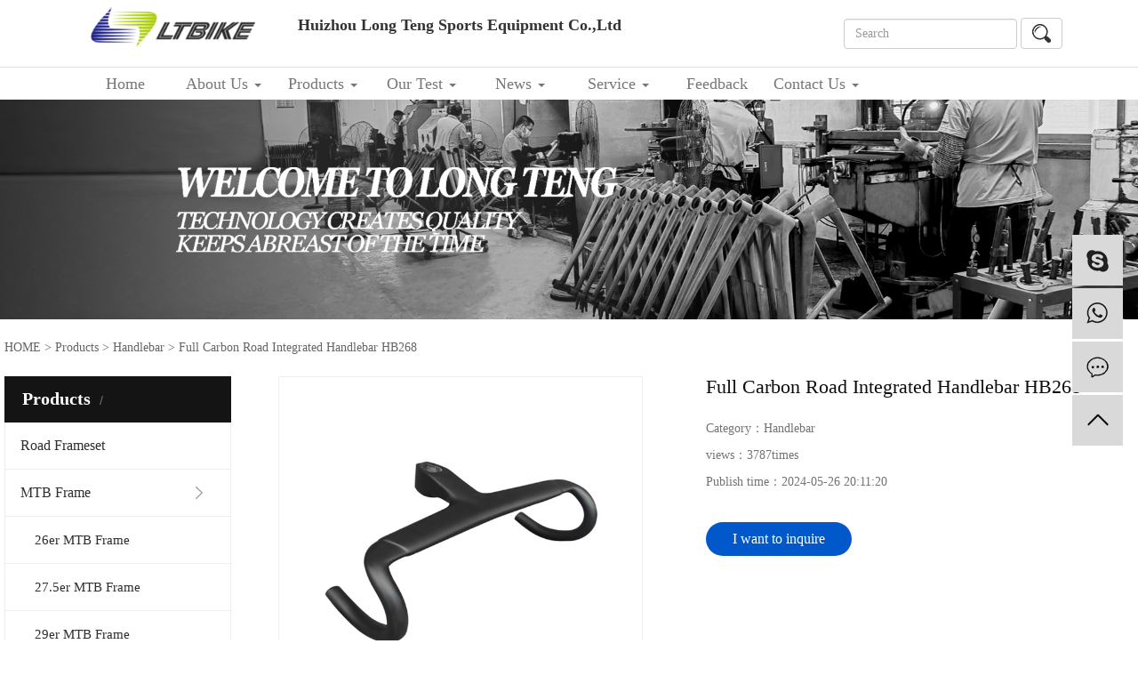

--- FILE ---
content_type: text/html; charset=utf-8
request_url: http://ltbikes.com/index/products/view/id/151.html
body_size: 132826
content:
<!DOCTYPE html><html lang="en"><head>  <meta charset="utf-8">  <meta name="viewport" content="width=device-width, initial-scale=1, maximum-scale=1, user-scalable=no">  <title>Handlebar - Huizhou Long Teng Sports Equipment Co.,Ltd</title>  <meta name="keywords" content="Company Profile" />  <meta name="description" content="" />  <link rel="shortcut icon" type="image/x-icon" href=""/>  <meta property="og:locale" content="zh_CN.UTF-8" />  <meta property="og:type" content="website" />  <meta property="og:title" content="Huizhou Long Teng Sports Equipment Co.,Ltd" />  <meta property="og:description" content="" />  <meta property="og:site_name" content="Huizhou Long Teng Sports Equipment Co.,Ltd" />  <meta property="og:image" content="/uploads/20221210/e6fdc3d7b53941feb74b02f442ecd17b.png" />  <link href="/assets/css/front/bootstrap.min.css" rel="stylesheet">  <link rel="stylesheet" href="/assets/css/front/app.css">  <link href="/assets/css/front/style.css" rel="stylesheet">  <script src='/assets/js/frontend/jquery.js'></script>  <script src="/assets/js/frontend/bootstrap.min.js"></script>  <!--{* 前端配置 *}--><!--{* 前端配置 *}-->  <link rel="stylesheet" href="https://unpkg.com/swiper@8/swiper-bundle.min.css">  <script src="/assets/js/frontend/app.js"></script></head>

<body>
<div class="header_index">
  <div class="head_biao">
    <div class="container">
      <div class="row clearfix">
        <div class="col-md-12 col-xs-12 column">
          <div class="row clearfix">
            <div class="col-md-8 col-xs-12 column">

              <div class="img_indexs col-md-4 col-xs-12"><a class="navbar-brand" href="/"><img src="/uploads/20221210/e6fdc3d7b53941feb74b02f442ecd17b.png" alt="Huizhou Long Teng Sports Equipment Co.,Ltd" title="Huizhou Long Teng Sports Equipment Co.,Ltd" /></a></div>
              <div class=" col-md-8 col-xs-12 biaotipl"><h3>Huizhou Long Teng Sports Equipment Co.,Ltd</h3></div>
            </div>
            <div class="col-md-4 col-xs-12 column nav_sousuo">
              <div class="sousuo_index">
                <form class="navbar-form navbar-left" method="post" name="formsearch" id="formsearch" action="/products">
                  <div class="form-group">
                    <input type="text" class="form-control" name='keyword' id="keyword" placeholder="Search">
                  </div>
                  <button type="submit" id="search_button" name="search_button" class="btn btn-default"><div><img src="/assets/img/sousuo.png"/></div></button>
                </form>
                </div>
            </div>
          </div>
        </div>



      </div>
    </div>


  </div>
  <div class="container">
    <div class="row clearfix">


      <nav class="navbar navbar-default" role="navigation">
        <div class="container-fluid">
          <div class="navbar-header">
            <button type="button" class="navbar-toggle" data-toggle="collapse"
                    data-target="#example-navbar-collapse">
              <span class="sr-only">切换导航</span>
              <span class="icon-bar"></span>
              <span class="icon-bar"></span>
              <span class="icon-bar"></span>
            </button>

          </div>
          <div class="collapse navbar-collapse" id="example-navbar-collapse">
            <ul class="nav navbar-nav yongyi_head">
              <li class="">
                <a href="/"  class=" " >
                  Home                 </a>
                <ul class="dropdown-menu">
                </ul>
              </li>

              <li class="dropdown">
                <a href="/aboutus"  class="dropdown-toggle " >
                  About Us <b class="caret"></b></a>
                <ul class="dropdown-menu">
                                    <li><a href="/index/about/index/id/1.html" >Company Profile</a></li>
                                    <li><a href="/index/about/index/id/2.html" >Company Culture</a></li>
                                    <li><a href="/index/about/index/id/3.html" >Corporate Environment</a></li>
                                  </ul>
              </li>

              <li class="dropdown">
                <a href="/products"  class="dropdown-toggle " >
                  Products <b class="caret"></b>                </a>
                <ul class="dropdown-menu">
                                    <li>  <a href="/index/products/index/cid/18.html">Road Frameset</a></li>
                                    <li>  <a href="/index/products/index/cid/19.html">MTB Frame</a></li>
                                    <li>  <a href="/index/products/index/cid/25.html">Cyclocross Frameset</a></li>
                                    <li>  <a href="/index/products/index/cid/26.html">Gravel Frameset </a></li>
                                    <li>  <a href="/index/products/index/cid/27.html">Time Trial Frame</a></li>
                                    <li>  <a href="/index/products/index/cid/29.html">29er Full Suspention Frame </a></li>
                                    <li>  <a href="/index/products/index/cid/32.html">All Mountain Frame</a></li>
                                    <li>  <a href="/index/products/index/cid/44.html">Fat Bike Frame </a></li>
                                    <li>  <a href="/index/products/index/cid/45.html">Handlebar</a></li>
                                    <li>  <a href="/index/products/index/cid/47.html">Carbon Fork </a></li>
                                  </ul>

              </li>

              <li class="dropdown">
                <a href="/ourtest"  class="dropdown-toggle " >
                  Our Test <b class="caret"></b>                </a>
                <ul class="dropdown-menu">
                                    <li><a href="/index/ourtest/index/id/5.html" >Our Test </a></li>
                  
                </ul>


              </li>
			  <li class="dropdown">
                <a href="/news"  class="dropdown-toggle " >
                  News <b class="caret"></b>
                </a>
                <ul class="dropdown-menu">
                                    <li>  <a href="/index/news/index/cid/3.html">Industry News</a></li>
                                    <li>  <a href="/index/news/index/cid/4.html">Company News</a></li>
                                    <li>  <a href="/index/news/index/cid/14.html">Asked Question</a></li>
                                  </ul>

              </li>

              <li class="dropdown">
                <a href="/service"  class="dropdown-toggle " >
                  Service <b class="caret"></b>                </a>
                <ul class="dropdown-menu">
                                    <li><a href="/index/service/index/id/4.html" >service </a></li>
                                  </ul>

              </li>

              </li>


              </li>


              <li class="">
                <a href="/inquiry"  class=" " >
                  Feedback                 </a>
                <ul class="dropdown-menu">


                </ul>


              </li>


              <li class="dropdown">
                <a href="/contact"  class="dropdown-toggle " >
                  Contact Us <b class="caret"></b>                </a>
                <ul class="dropdown-menu">

                                    <li><a href="/index/contact/index/id/8.html" >Contact Us </a></li>
                  
                </ul>


              </li>



            </ul>
          </div>
        </div>
      </nav>
    </div>
  </div>
</div>
<div class="lkhs"></div> <div class="page-banner">
    <img src="/uploads/20250716/c12324be9ca28095bca56ab1e4911b8c.jpg" alt="ccc" />
</div>
</div>

<!-- * 当前位置 * -->
<div class="page-position">
    <div class="container2"> <a href="/">HOME</a> >
        <a href="/products">Products</a>
         > Handlebar > Full Carbon Road Integrated Handlebar HB268 </div>
</div>

<!-- * 主体部分 * -->
<div class="page-wrap">
    <div class="container2 clearfix">
        <!-- * 左侧 * -->
        <div class="page-wrap-left xymob-menu-click">
            <div class="xymob-left-close-btn"><i class="icon-font icon-close"></i></div>
            <div class="xypg-left">
                <!-- * 分类 * -->
                <div class="xypg-left-box xypg-left-menu">
                    <div class="xypg-left-title">
                        <h3>Products<span></span> </h3>
                    </div>
                    <div class="xypg-left-con">
                        <ul class="xypg-left-nav">
                                                        <li> <a href="/index/products/index/cid/18.html" > Road Frameset</a>
                                                            </li>
                                                        <li> <a href="/index/products/index/cid/19.html" > MTB Frame</a>
                                <div class="first-nav-btn"></div>                            </li>
                                                        <ul class="xypg-left-nav">
                                                        <li> <a href="/index/products/index/cid/20.html" style="font-size: 1.5rem; padding-left: 3.5rem;" > 26er MTB Frame</a></li>
                                                        <li> <a href="/index/products/index/cid/21.html" style="font-size: 1.5rem; padding-left: 3.5rem;" > 27.5er MTB Frame</a></li>
                                                        <li> <a href="/index/products/index/cid/22.html" style="font-size: 1.5rem; padding-left: 3.5rem;" > 29er MTB Frame</a></li>
                                                        <li> <a href="/index/products/index/cid/23.html" style="font-size: 1.5rem; padding-left: 3.5rem;" > Full Suspension MTB</a></li>
                                                        <li> <a href="/index/products/index/cid/24.html" style="font-size: 1.5rem; padding-left: 3.5rem;" > All Moutain Frame</a></li>
                                                        <li> <a href="/index/products/index/cid/43.html" style="font-size: 1.5rem; padding-left: 3.5rem;" > Down Hill Frame </a></li>
                                                        </ul>
                                                        <li> <a href="/index/products/index/cid/25.html" > Cyclocross Frameset</a>
                                                            </li>
                                                        <li> <a href="/index/products/index/cid/26.html" > Gravel Frameset </a>
                                                            </li>
                                                        <li> <a href="/index/products/index/cid/27.html" > Time Trial Frame</a>
                                                            </li>
                                                        <li> <a href="/index/products/index/cid/29.html" > 29er Full Suspention Frame </a>
                                <div class="first-nav-btn"></div>                            </li>
                                                        <ul class="xypg-left-nav">
                                                        <li> <a href="/index/products/index/cid/31.html" style="font-size: 1.5rem; padding-left: 3.5rem;" > Full Suspension Fork</a></li>
                                                        </ul>
                                                        <li> <a href="/index/products/index/cid/32.html" > All Mountain Frame</a>
                                                            </li>
                                                        <li> <a href="/index/products/index/cid/44.html" > Fat Bike Frame </a>
                                                            </li>
                                                        <li> <a href="/index/products/index/cid/45.html" > Handlebar</a>
                                                            </li>
                                                        <li> <a href="/index/products/index/cid/47.html" > Carbon Fork </a>
                                <div class="first-nav-btn"></div>                            </li>
                                                        <ul class="xypg-left-nav">
                                                        <li> <a href="/index/products/index/cid/30.html" style="font-size: 1.5rem; padding-left: 3.5rem;" > Fat Fork</a></li>
                                                        </ul>
                                                    </ul>
                    </div>
                </div>
                
                <!-- * 热门关键词 * -->

<div class="xypg-left-box xypg-left-contact">
  <div class="xypg-left-title">
    <h3>Contact Us<span></span></h3>
  </div>
  <div class="xypg-left-con">
    <div class="page-wrap-contact">
      <h4>Huizhou LongTeng ( LT Bike ) Sports Equipment Co.,Ltd.</h4>
<p>Telephone：+86 13692715158<br>+86 752-3913765</p>
<p>Fax：0752-3913761</p>
<p>E-mail：longtengalisa@163.com<br>longtengkingzhao@163.com</p>
<p>Skype：longtengalisa</p>
<p>QQ：470115038</p>
<p>Address：General Road ,  Qiuchang Town , Huiyang District , Huizhou City , Guangdong  Province , China </p>
    </div>
  </div>
</div>
<div class="page-message-img"> <a href="/inquiry"> <img src="/assets/img/por_tel.png" alt=""> </a> </div>
            </div>
        </div>
        <!-- * 右侧 * -->
        <div class="page-wrap-right">
            <div class="xypg-right-content">
                                <!-- 产品详情页面 -->
                <div class="xypg-product-detail">
                    <div class="page-product-detail-box clearfix">
                        <div class="page-product-detail-effect">
                            <style>
                                .big-img img{max-width: 100%; max-height: 100%;}
                            </style>
                                                            <!--  缩略图 -->
                                <div class="big-img"><a href="#"><img src="/uploads/20230529/c843d946132191673f6d5e19fca120d1.jpg" alt="Full Carbon Road Integrated Handlebar HB268 "/></a></div>
                                                    </div>
                        <div class="page-product-detail-right">
                            <h1>Full Carbon Road Integrated Handlebar HB268 </h1>
                            <ul class="product-detail-item">
                                <li>Category：<span>Handlebar</span></li>
                                <li>views：<span class="viewnum">3787</span>times</li>
                                <li>Publish time：<span>2024-05-26 20:11:20</span></li>
                            </ul>
                            <div class="page-product-inquiry"> <a href="/inquiry?f=Full Carbon Road Integrated Handlebar HB268 ">I want to inquire</a> </div>
                        </div>
                    </div>
                    <div class="product-detail-tab">
                        <ul class="product-detail-tabli">
                            <li>Product Specification</li>
                        </ul>
                        <div class="product-detail-tabbox">
                            <div class="product-detail-tabcon">
                                <p microsoft="" yahei";"="" style="padding: 0px; margin-bottom: 10px; color: rgb(51, 51, 51); font-family: "Microsoft YaHei";"><span style="padding: 0px; margin: 0px; font-size: 18px;"><br></span></p><p microsoft="" yahei";"="" style="padding: 0px; margin-bottom: 10px; color: rgb(51, 51, 51); font-family: "Microsoft YaHei";"><span style="padding: 0px; margin: 0px; font-size: 18px;">Type : Carbon Road Integrated Handlebar</span></p><p microsoft="" yahei";"="" style="padding: 0px; margin-bottom: 10px; color: rgb(51, 51, 51); font-family: "Microsoft YaHei";"><span style="font-family: "Comic Sans MS";">Model : LT-HB268</span></p><p microsoft="" yahei";"="" style="padding: 0px; margin-bottom: 10px; color: rgb(51, 51, 51); font-family: "Microsoft YaHei";"><span style="font-family: "Comic Sans MS";"><br></span></p><p microsoft="" yahei";"="" style="padding: 0px; margin-bottom: 10px; color: rgb(51, 51, 51); font-family: "Microsoft YaHei";"><span style="font-family: "Comic Sans MS"; background-color: rgb(0, 255, 0);"><b>&nbsp;Geometry and description :&nbsp;</b></span></p><p microsoft="" yahei";"="" style="padding: 0px; margin-bottom: 10px; color: rgb(51, 51, 51); font-family: "Microsoft YaHei";"><img src="https://www.ltbikes.com/uploads/20230316/11cfece10a0d0091a6a9fd4c8041a9db.png" data-filename="filename" style="width: 50%;"><img src="[data-uri]" alt="" style="color: rgb(0, 0, 0); font-family: "Source Sans Pro", "Helvetica Neue", Helvetica, Arial, sans-serif;"><img src="http://ltbikes.com/uploads/20251017/396fefa03e29e0b1d8760373e4f68cb3.png" data-filename="filename" style="width: 684px;"><br></p>                            </div>
                        </div>
                    </div>

                    <!--分享插件-->
                    <div id="xy-share" class="pull-right">
                        <div class="social-share" data-sites="weibo, wechat, qq, qzone, douban"></div>
                    </div>
                    <div class="xypg-detail-tags">
                        <div class="tags-title">
                            <h3>label</h3>
                        </div>
                        <div class="tags-content">  </div>
                    </div>
                    <div class="xypg-detail-url">Url for this article：<a href="http://ltbikes.com/index/products/view/id/151.html">http://ltbikes.com/index/products/view/id/151.html</a></div>
                    <div class="xypg-detail-pn">
                        <div><b>Previous：</b>
                                                        <font style="color: #999">It is already the first data</font>
                                                    </div>
                        <div><b>Next：</b>
                                                        <a href="/index/products/view/id/141.html"> Full Carbon Road Handlebar LT-HB09</a> 2024-05-26 20:10:55                        </div>
                    </div>
                </div>
                <div class="xypg-relate">
                    <!-- * 相关 * -->
                    <!-- 相关产品 -->
                    <div class="relate-product">
                        <h4 class="relate-title"><span>Related products</span></h4>

                        <div class="relate-product-slick owl-carousel soldss">
                                                        <a href="/index/products/view/id/141.html" title="Full Carbon Road Handlebar LT-HB09"> <span class="img"><img src="/uploads/20230316/45755b87c33649814128ee4135a4bca2.png" alt="Full Carbon Road Handlebar LT-HB09"/></span>
                                <p>Full Carbon Road Handlebar LT-HB09</p>
                            </a>
                                                        <a href="/index/products/view/id/121.html" title="Carbon MTB Handlebar HB001"> <span class="img"><img src="/uploads/20230316/bb7a55b8c10575e194f06023311869d1.jpg" alt="Carbon MTB Handlebar HB001"/></span>
                                <p>Carbon MTB Handlebar HB001</p>
                            </a>
                                                        <a href="/index/products/view/id/131.html" title="Carbon MTB Riser handlebar HB007"> <span class="img"><img src="/uploads/20230529/db36607b25919f2ba0209f2a6f4b8d73.jpg" alt="Carbon MTB Riser handlebar HB007"/></span>
                                <p>Carbon MTB Riser handlebar HB007</p>
                            </a>
                                                    </div>
                    </div>
                </div>
                
            </div>
        </div>
        <div class="page-mob-tool">
            <ul>
                <li class="xymob-page-navbtn"><i class="icon-font icon-dots-horizontal"></i></li>
                <li class="xymob-page-backtop"><i class="icon-font icon-top"></i></li>
            </ul>
        </div>
    </div>
</div>
<!--底部--><footer class="footer">  <div class="container foot_auto">    <div class="row clearfix">      <div class="col-md-9 column lokjs_kok">        <div class="row clearfix">          <div class="col-md-3 column">            <h3> About Us </h3>            <ul class="font_dao solkdsa_foot">                            <li><a href="/index/about/index/id/1.html" >Company Profile</a></li>                            <li><a href="/index/about/index/id/2.html" >Company Culture</a></li>                            <li><a href="/index/about/index/id/3.html" >Corporate Environment</a></li>                          </ul>          </div>          <div class="clear okxjs"></div>          <div class="col-md-3 column">            <h3 > Related Products List </h3>            <ul class="font_dao solkdsa_foot">                            <li>  <a href="/index/products/index/cid/18.html">Road Frameset</a></li>                            <li>  <a href="/index/products/index/cid/19.html">MTB Frame</a></li>                            <li>  <a href="/index/products/index/cid/25.html">Cyclocross Frameset</a></li>                            <li>  <a href="/index/products/index/cid/26.html">Gravel Frameset </a></li>                            <li>  <a href="/index/products/index/cid/27.html">Time Trial Frame</a></li>                            <li>  <a href="/index/products/index/cid/29.html">29er Full Suspention Frame </a></li>                            <li>  <a href="/index/products/index/cid/32.html">All Mountain Frame</a></li>                            <li>  <a href="/index/products/index/cid/44.html">Fat Bike Frame </a></li>                            <li>  <a href="/index/products/index/cid/45.html">Handlebar</a></li>                            <li>  <a href="/index/products/index/cid/47.html">Carbon Fork </a></li>                          </ul>          </div>          <div class="clear okxjs"></div>          <div class="col-md-6 column ">            <h3> Contact Us </h3>            <ul class="font_dao">              <li>                <div class="img_tubaios"><img src="/assets/img/yx.png"></div>                <a href="">Email: longtengalisa@163.com , longtengkingzhao@163.com</a></li>              <li>                <div class="img_tubaios"><img src="/assets/img/sj.png"></div>                <a href="">TEL: +86 13692715158 , +86 752-3913765</a></li>              <li>                <div class="img_tubaios"><img src="/assets/img/dz.png"></div>                <a href="">ADD: General Road ,  Qiuchang Town , Huiyang District , Huizhou City , Guangdong  Province , China</a></li>            </ul>          </div>        </div>      </div>      <div class="col-md-3 column  footlk">        <h3 > Related Products List </h3>        <div class="soss_index">          <form class="navbar-form" method="post" name="formsearch" id="formsearch" action="/products">            <div class="form-group">              <input type="text" name='keyword' id="keyword"  class="form-control" placeholder="Search">            </div>            <button type="submit" id="search_button" style="background: rgb(171,204,9)" name="search_button"  class="btn btn-default">              <div class="tijiaofoot"><img src="/assets/img/fei.png"></div>              SEND</button>          </form>        </div>        <!--<div class="texts_links">links：</div>        <div class="lofo_biao"><a href=""><img src="/assets/img/fa1.png"></a></div>        <div class="lofo_biao"><a href=""><img src="/assets/img/fa2.png"></a></div>        <div class="lofo_biao"><a href=""><img src="/assets/img/fa3.png"></a></div>        <div class="lofo_biao"><a href=""><img src="/assets/img/fa4.png"></a></div>-->      </div>    </div>  </div>  <div class="container footlkshd">    <div class="row clearfix">      <div class="col-md-12 column">        <p class="text-center">All rights reserved © 2023 Huizhou LongTeng ( LT Bike ) Sports Equipment Co.,Ltd.&nbsp;&nbsp;&nbsp;&nbsp;<a href="/uploads/xml/sitemap.xml">Sitemap</a></p>      </div>    </div>  </div></footer><div class="visible-xs">  <div class="footer3">    <ul class="clearfix">      <li><a href="/"><i class="iconfont icon-home"></i><span>Home</span></a></li>      <li><a href="http://www.ltbikes.com/products" ><i class="iconfont icon-phone"></i><span>Products</span></a></li>      <li><a href="/contact"><i class="iconfont icon-contact"></i><span>Contact</span></a></li>    </ul>  </div></div><div class="clear"></div><div id="toolbar">  <ul>    <li><a href="javascript:void();"><span class="icon-font icon-skype"></span> <span class="wz">longtengalisa</span> </a></li>    <li><a href="javascript:void();"><span class="icon-font icon-whatsapp"></span> <span class="wz">+86 13692715158 </span> </a></li>    <li><a href="/inquiry"> <span class="icon-font icon-message"></span> <span class="wz">Feedback</span> </a></li>    <li class="backtop back-top"><span class="icon-font icon-top"></span></li>  </ul></div><script>  //回到顶部/底部方法一  $(document).ready(function(){    //显示返回顶部按钮    $(function(){      var height = $(document).height();//页面高度      var wheight = $(window).height();//窗口高度      //点击回到顶部      $('.back-top').click(function(){        $('body,html').animate({          scrollTop:0        },'fast');        return false;      });      //回到底部      $('.back-end').click(function(){        $('html,body').stop();        $('html,body').animate({          scrollTop:height        },'fast');      });    });  });  $(function(){    $(window).scroll(function() {      if($(window).scrollTop() >= 400) {        $(".fa-arrow-up").addClass("menu_bgsr2");      }else{        var current = $(".fa-arrow-up");        current.removeClass("menu_bgsr2");        current = $(this);      }    });    $(window).scroll(function() {      if($(window).scrollTop() >= 400) {        $(".fa-arrow-down").addClass("menu_bgsr3");      }else{        var current = $(".fa-arrow-down");        current.removeClass("menu_bgsr3");        current = $(this);      }    });    $(window).scroll(function() {      if($(window).scrollTop() >= 400) {        $(".zhong_shu").addClass("menu_bgsr4");      }else{        var current = $(".zhong_shu");        current.removeClass("menu_bgsr4");        current = $(this);      }    })  });</script><!--底部-->
<script type="text/javascript">
    $('.carousel').carousel()
    $(".smtg h3").click(function () {
        $(".smtg p").slideToggle();
    });
</script>
<script src="/assets/js/frontend/main.js"></script>


</body>
</html>


--- FILE ---
content_type: text/css
request_url: http://ltbikes.com/assets/css/front/app.css
body_size: 18292
content:
@charset "UTF-8";
body {
    overflow-x: hidden;
    font-family: "Georgia";
}
ul {
    padding: 0;
    margin: 0;
}
ul li {
    list-style: none;
}
a {
    color: #337ab7;
    text-decoration: none;
}
h1, h2, h3, h4, h5 {
    margin: 0;
}
a:focus, a:hover {
    color: #23527c;
    text-decoration: none;
}
a:focus {
    outline: none;
    outline-offset: -2px;
}
.hot-keys:after, .xypg-download-list .download-title:after, .xypg-download-list .download-item:after, .xypg-download-list .download-item .download-item-span:after, .xypg-job-list .job-title:after, .xypg-job-list .job-item:after, .xypg-job-list .job-item .job-item-span:after, .xypg-detail-info-bar:after, .xypg-detail-info-bar .xypg-file-down .file-down-list li:after, .xypg-detail-pn div:after, .xypg-detail-file-dwon:after, .product-detail-tab .product-detail-tabli:after, .tag-list-product .tag-wz .tab-fenli:after {
    content: "";
    display: table;
    clear: both;
}
.x-header-right .x-login .username, .x-product-list li h3, .x-case-item .wz h3, .x-news-top h3, .x-news-list li a, .latest-news li a, .hot-keys li a, .xypg-left-nav>li>a, .xypg-left-nav .xypg-left-subnav>li>a, .xypg-left-nav .xypg-left-threenav>li>a, .xypg-product-list li h3 a, .xypg-case-list li h3 a, .xypg-news-list li .tit h3, .xypg-album-cate li .album-title, .xypg-album-list li h3, .xypg-download-list .download-item .download-item-span.download-item-first, .xypg-download-list .download-item .download-item-span .download-item-con, .xypg-job-list .job-item .job-item-span .job-item-con, .xypg-detail-info-bar .xypg-file-down .file-down-list li .list-con p, .xypg-detail-pn div a, .relate-product-slick .owl-item p, .relate-news-list li a, .xypg-jod-detail .job-detail-title, .cover-item .item-first .wz h3, .cover-item .item-list h4, .tag-list-product .tag-wz h1, .tag-list-product .tag-wz .tab-fenli p {
    text-overflow: ellipsis;
    white-space: nowrap;
    overflow: hidden;
}
.x-banner .owl-carousel .banner-item a, .x-product-list li .img, .x-case-item .img, .x-news-img, .page-banner, .xypg-product-list li .img, .xypg-case-list li .img, .relate-product-slick .owl-item .img, .x-logo a, .x-layout-logo, .x-layout-ewm img, .page-message-img {
    font-size: 0;
}
.x-banner .owl-carousel .banner-item a img, .x-product-list li .img img, .x-case-item .img img, .x-news-img img, .page-banner img, .xypg-product-list li .img img, .xypg-case-list li .img img, .relate-product-slick .owl-item .img img {
    width: 100%;
}
.x-logo a img, .x-layout-logo img, .x-layout-ewm img img, .page-message-img img {
    max-width: 100%;
}
.x-product-list li .img, .x-case-item .img, .x-news-img, .xypg-product-list li .img, .xypg-case-list li .img, .relate-product-slick .owl-item .img {
    overflow: hidden;
}
.x-product-list li .img img, .x-case-item .img img, .x-news-img img, .xypg-product-list li .img img, .xypg-case-list li .img img, .relate-product-slick .owl-item .img img {
    -webkit-transition: all .5s ease;
    transition: all .5s ease;
}
.x-product-list li .img:hover img, .x-case-item .img:hover img, .x-news-img:hover img, .xypg-product-list li .img:hover img, .xypg-case-list li .img:hover img, .relate-product-slick .owl-item .img:hover img {
    -webkit-transform: scale(1.1);
    transform: scale(1.1);
}
.container-fluid {
    width: 1410px;
}

@media (max-width: 1420px) {
    .container-fluid {
        width: 1170px;
    }
}

@media (max-width: 1200px) {
    .container-fluid {
        width: 100%;
    }
}

@media (max-width: 768px) {
    body {
        /* padding-top: 60px; */
    }
}
.icon-font {
    position: relative;
}
.icon-font:after {
    content: "";
    width: 30px;
    height: 30px;
    background-image: url(../../img/icon_spirit.png);
    background-repeat: no-repeat;
    position: absolute;
    left: calc(50% - 15px);
    top: calc(50% - 15px);
}
.n-loading .n-icon {
    background: url("../images/loading.gif") 0 center no-repeat !important;
}
.n-default .msg-wrap .n-icon {
    background-image: url("../images/validator_default.png") !important;
}
.n-simple .msg-wrap .n-icon {
    background-image: url("../images/validator_simple.png") !important;
}
.n-yellow .msg-wrap .n-icon {
    background-image: url("../images/validator_simple.png") !important;
}
/*手机端头部*/

.xymob-head {
    position: fixed;
    top: 0;
    z-index: 999999;
    left: 0;
    right: 0;
    background: #0158cb;
}
.xymob-head-box {
    position: relative;
    height: 60px;
}
.xymob-head-box .xymob-logo {
    position: absolute;
    left: 0;
    right: 0;
    bottom: 0;
    top: 0;
    margin: auto;
    width: 70%;
    height: 30px;
    text-align: center;
}
.xymob-head-box .xymob-logo h1, .xymob-head-box .xymob-logo a {
    display: inline;
    font-size: 0;
}
.xymob-head-box .xymob-logo img {
    height: 25px;
}
.xymob-navbtn {
    position: absolute;
    z-index: 9;
    top: 0;
    bottom: 0;
    right: 0;
    left: 0;
    margin: auto 0 auto 27px;
    width: 30px;
    height: 20px;
}
.xymob-navbtn span, .xymob-navbtn:after, .xymob-navbtn:before {
    display: block;
    height: 2px;
    width: 100%;
    background: #fff;
    -webkit-transition: all .5s;
    transition: all .5s;
}
.xymob-navbtn span {
    margin: 7px 0;
}
.xymob-navbtn:after, .xymob-navbtn:before {
    content: '';
    -webkit-transform-origin: 7.5%;
    transform-origin: 7.5%;
}
.xymob-navbtn.clicked span {
    -webkit-transform: translateX(-100%);
    transform: translateX(-100%);
    opacity: 0;
}
.xymob-navbtn.clicked:after {
    -webkit-transform: rotate(-45deg);
    transform: rotate(-45deg);
}
.xymob-navbtn.clicked:before {
    -webkit-transform: rotate(45deg);
    transform: rotate(45deg);
}
.xymob-search-btn {
    position: absolute;
    z-index: 9;
    right: 0;
    top: 0;
    bottom: 0;
    width: 14%;
    text-align: center;
    line-height: 60px;
}
.xymob-search-btn .icon-font {
    display: block;
    width: 100%;
    height: 100%;
}
.xymob-search-btn .icon-font:after {
    background-position: -30px -210px;
}
.xymob-menu {
    display: none;
    position: absolute;
    z-index: 9999;
    left: 0;
    right: 0;
    height: 100vh;
    background: #151515;
    padding: 0 10%;
}
.xymob-menu .xymob-menu-box {
    height: 100vh;
    overflow: auto;
    padding-bottom: 80px;
}
.xymob-nav>li {
    border-bottom: 1px solid #2b2b2b;
    position: relative;
}
.xymob-nav>li>a {
    display: block;
    line-height: 50px;
    font-size: 16px;
    color: #ffffff;
}
.xymob-nav .xymob-menu-jt {
    position: absolute;
    width: 20%;
    height: 50px;
    line-height: 50px;
    right: 0;
    top: 0;
    text-align: center;
    z-index: 9;
}
.xymob-nav .xymob-menu-jt .icon-font {
    display: block;
    width: 100%;
    height: 100%;
}
.xymob-nav .xymob-menu-jt .icon-font:after {
    background-position: -30px -240px;
}
.xymob-nav .xymob-menu-jt.clicked .icon-font:after {
    background-position: -30px -270px;
}
.xymob-nav .xymob-sub-menu {
    background: #1E1E1E;
    display: none;
}
.xymob-nav .xymob-sub-menu>li {
    border-top: 1px dashed #2b2b2b;
}
.xymob-nav .xymob-sub-menu>li>a {
    display: block;
    font-size: 14px;
    color: rgba(255, 255, 255, 0.8);
    line-height: 40px;
    text-indent: 2em;
}
.xymob-dlbtn {
    margin-top: 40px;
}
.xymob-dlbtn a {
    text-align: center;
    display: block;
    width: 100%;
    height: 40px;
    line-height: 40px;
    background: #292e39;
    color: #fff;
    font-size: 16px;
    border-radius: 5px;
}
.xymob-dlbtn a i {
    display: inline-block;
    vertical-align: middle;
    width: 30px;
    height: 30px;
    margin-right: 5px;
}
.xymob-dlbtn a .icon-dl:after {
    background-position: -30px -540px;
}
.xymob-dlbtn a .icon-pn:after {
    background-position: -30px -600px;
}
.xymob-dlbtn a .icon-tc:after {
    background-position: -30px -570px;
}
.xymob-dlbtn .zx-btn {
    margin-top: 10px;
    background: none;
    border: 1px solid #fff;
}
.xymob-search {
    position: fixed;
    z-index: 99999;
    left: 100%;
    bottom: 0;
    top: 0;
    width: 100%;
    background: #151515;
    padding: 15px 15% 0 15%;
    -webkit-transition: all .5s;
    transition: all .5s;
}
.xymob-search .xymob-search-close-btn {
    position: absolute;
    top: 27px;
    left: 30px;
    width: 30px;
    height: 30px;
    text-align: center;
    line-height: 30px;
}

@media (max-width: 420px) {
    .xymob-search .xymob-search-close-btn {
        left: 15px;
    }
}
.xymob-search .xymob-search-close-btn i {
    width: 100%;
    height: 100%;
    display: block;
}
.xymob-search .xymob-search-close-btn i:after {
    background-position: -30px -300px;
}
.xymob-search .xymob-search-box {
    height: 50px;
    border-bottom: 2px solid #2d2d2d;
}
.xymob-search .xymob-search-box input[type="text"] {
    width: 80%;
    float: left;
    background: none;
    border: none;
    outline: none;
    color: rgba(255, 255, 255, 0.3);
    font-family: "Microsoft YaHei";
    font-size: 16px;
    height: 50px;
}
.xymob-search .xymob-search-box #s_btn {
    width: 20%;
    height: 50px;
    outline: none;
    border: none;
    cursor: pointer;
    font-size: 0;
    background: none;
    border: none;
}
.xymob-search .xymob-search-box #s_btn .icon-font {
    display: block;
    width: 100%;
    height: 100%;
}
.xymob-search .xymob-search-box #s_btn .icon-font:after {
    background-position: -30px -210px;
}
.xymob-search .xymob-seaerch-wz span, .xymob-search .xymob-seaerch-wz a {
    display: block;
    font-size: 14px;
    color: rgba(255, 255, 255, 0.9);
    line-height: 45px;
    border-bottom: 1px solid #2b2b2b;
}
.xymob-search.clicked {
    left: 0;
}
.x-header {
}
.x-header-right #formsearch, .x-header-right .x-login {
    display: inline-block;
    vertical-align: middle;
}
.x-header-right .x-login {
    font-size: 14px;
    color: #000000;
    line-height: 1.6;
    line-height: 30px;
}
.x-header-right .x-login .username {
    max-width: 75px;
    vertical-align: -10px;
    display: inline-block;
}
.x-header-right .x-login a {
    color: #000;
}
.x-header-right .x-login a:hover {
    color: #0158cb;
}
/* 扥路 */

.xa-login {
    position: absolute;
    width: 50%;
    text-align: right;
    top: 0;
    right: 8.33333333%;
}
/* 导航样式 */

.x-menu {
    display: flex;
    justify-content: center;
}
.x-menu>li {
    float: left;
    position: relative;
    width: 10%;
}
.x-menu>li>a {
    display: block;
    /*padding: 0 1.5vw;*/
    color: #515050;
    font: 600 17px/60px "Microsoft yahei";
    text-align: center;
}
.x-menu>li>a:hover {
    background: #0158cb;
    color: #fff;
}
.x-menu>li.active>a {
}
.x-menu>li+li:after {
    content: '';
    position: absolute;
    z-index: 100;
    width: 1px;
    left: 0;
    height: 16px;
    top: 25px;
    background-color: #d6d6d6;
}
.x-menu>li:hover .x-sub-menu {
    opacity: 1;
    visibility: visible;
    -webkit-transform: translateY(0);
    transform: translateY(0);
}
.x-sub-menu {
    position: absolute;
    z-index: 9999;
    width: 120%;
    left: -12px;
    top: 62px;
    background: #0158cb;
    padding: 10px 0;
    opacity: 0;
    visibility: hidden;
    -webkit-transform: translateY(20px);
    transform: translateY(20px);
    -webkit-transition: all .5s ease;
    transition: all .5s ease;
}
.x-sub-menu>li>a {
    display: block;
    text-align: center;
    font-size: 14px;
    color: #fff;
    line-height: 1.8;
    padding: .5em;
}
.x-sub-menu>li>a:hover {
    background: #1109be;
    color: #fff;
}

/*.x-sub-menu:after {*/
/*    content: '';*/
/*    width: 0;*/
/*    height: 0;*/
/*    line-height: 0;*/
/*    font-size: 0;*/
/*    overflow: hidden;*/
/*    border-width: 10px;*/
/*    cursor: pointer;*/
/*    border-style: dashed dashed solid dashed;*/
/*    border-color: transparent transparent #fff transparent;*/
/*    border-top: none;*/
/*    position: absolute;*/
/*    top: -10px;*/
/*    left: 50%;*/
/*    margin-left: -10px;*/
/*    z-index: 99;*/
/*}*/

@media(max-width:1420px) {
    .x-menu>li>a {
        padding: 0 1.5vw;
    }
}

@media(max-width:1200px) {
    .x-menu>li {
        width: 10%;
        text-align: center;
    }
    .x-menu>li>a {
        padding: 0;
        font: 600 15px/60px "Microsoft yahei";
    }
}
/* 首页banner样式 */

.x-banner .owl-carousel {
    position: relative;
}
.x-banner .owl-carousel .banner-item a {
    display: block;
}
.x-banner .owl-carousel .owl-nav .owl-prev {
    left: 0;
}
.x-banner .owl-carousel .owl-nav .owl-next {
    right: 0;
}
.x-banner .owl-carousel .owl-nav button.owl-prev, .x-banner .owl-carousel .owl-nav button.owl-next {
    outline: none;
    position: absolute;
    top: 50%;
    z-index: 9999;
    background: #424246;
    height: 65px;
    width: 50px;
    margin-top: -32.5px;
    border-radius: 0;
    -webkit-transition: all .5s ease;
    transition: all .5s ease;
}
.x-banner .owl-carousel .owl-nav button.owl-prev:hover, .x-banner .owl-carousel .owl-nav button.owl-next:hover {
    background: #0158cb;
}
.x-banner .owl-carousel .owl-nav .icon-font {
    display: block;
    width: 100%;
    height: 100%;
}
.x-banner .owl-carousel .owl-nav .icon-left-arrow:after {
    background-position: -34px -180px;
}
.x-banner .owl-carousel .owl-nav .icon-right-arrow:after {
    background-position: -26px -480px;
}

@media (max-width: 990px) {
    .x-banner .owl-carousel .owl-nav button.owl-prev,  .x-banner .owl-carousel .owl-nav button.owl-next {
        height: 40px;
        width: 30px;
        margin-top: -20px;
    }
    .x-banner .owl-carousel .owl-nav .iconfont {
        font-size: 20px;
    }
}
.x-banner .owl-carousel .owl-dots {
    position: absolute;
    z-index: 999;
    left: 0;
    width: 100%;
    text-align: center;
    font-size: 0;
    bottom: 5%;
}
.x-banner .owl-carousel .owl-dots button.owl-dot {
    display: inline-block;
    vertical-align: middle;
    font-size: 13px;
    margin: 0 .5em;
    outline: none;
    background: #666666;
    border-radius: 50%;
    width: 1em;
    height: 1em;
}
.x-banner .owl-carousel .owl-dots button.owl-dot:hover {
    background-color: #0158cb;
}
.x-banner .owl-carousel .owl-dots button.owl-dot.active {
    background-color: #0158cb;
}

@media (max-width: 990px) {
    .x-banner .owl-carousel .owl-dots button.owl-dot {
        font-size: 12px;
    }
}
.x-case {
    padding: 4.16666667% 0 5.20833333%;
    background: #fff url(../images/case_bg.jpg) repeat-x;
    background: -webkit-gradient(linear, left top, left bottom, color-stop(45%, #292e39), color-stop(45%, #fff), to(#fff));
    background: linear-gradient(to bottom, #292e39 45%, #fff 45%, #fff 100%);
}
.x-case-list {
    margin-top: 2.5%;
    margin-left: 13.75%;
}

@media (max-width: 1024px) {
    .x-case-list {
        margin-left: 6.25%;
    }
}
.x-case-item {
}
.x-case-item a {
    display: block;
    padding: 0 13px;
}
.x-case-item .wz {
    margin-top: 30px;
}
.x-case-item .wz h3 {
    font-size: 20px;
    color: #000;
    line-height: 1.6;
    margin-bottom: .6em;
}
.x-case-item .wz p {
    font-size: 14px;
    color: #000;
    line-height: 1.6;
    font-weight: 100;
    margin-bottom: 2em;
}
.x-case-item .wz span {
    display: block;
}
.x-case-item .wz .icon-right-arrow {
    display: block;
    width: 25px;
    height: 25px;
    border: 1px solid #b0b3b8;
    border-radius: 50%;
}
.x-case-item .wz .icon-right-arrow:after {
    background-position: 2px -241px;
    opacity: .4;
}

@media (max-width: 1024px) {
    .x-case-item .wz {
        margin-top: 10px;
    }
    .x-case-item .wz h3 {
        font-size: 16px;
    }
    .x-case-item .wz p {
        font-size: 13px;
        margin-bottom: 1.5em;
    }
}
.x-case-item:hover a {
    border-color: #e5e5e5;
}
.x-case-item:hover .icon-right-arrow {
    background: #000;
    border-color: #000;
}
.x-case-item:hover .icon-right-arrow:after {
    background-position: -28px -241px;
    opacity: 1;
}
.x-company {
    background: #f0f0f0;
    padding: 2.60416667% 0 2.08333333%;
}
.x-company-title {
    font-size: 20px;
    color: rgba(0, 0, 0, 0.9);
    line-height: 1.6;
}
.x-company-title:after {
    content: '';
    display: block;
    width: 20px;
    height: 4px;
    background: #3d3d3d;
    margin-top: 10px;
}

@media (max-width: 990px) {
    .x-company-title {
        font-size: 18px;
    }
    .x-company-title:after {
        height: 3px;
    }
}
.x-company-list {
    margin-top: 1.875%;
}
.x-company-item {
    padding: 0 15px;
}
.x-company-item a {
    display: block;
    text-align: center;
    width: 100%;
    height: 45px;
    font-size: 0;
}
.x-company-item a img {
    max-width: 100%;
    max-height: 100%;
    display: inline-block;
    vertical-align: middle;
}
.x-company-item a:after {
    content: '';
    height: 100%;
    display: inline-block;
    vertical-align: middle;
}
.x-company-item a img {
    width: auto !important;
    display: inline-block !important;
}
.x-news-box {
    margin-top: 3.125%;
    font-size: 0;
}

@media (min-width: 990px) {
    .x-news-img {
        width: 43.75%;
        margin-right: 3.4375%;
        display: inline-block;
        vertical-align: middle;
    }
}

@media (min-width: 990px) {
    .x-news-right {
        display: inline-block;
        vertical-align: middle;
        width: 52.8125%;
    }
}
.x-news-top {
    position: relative;
    padding-right: 18.93491124%;
    margin-bottom: 5.91715976%;
}
.x-news-top h3 {
    font-size: 18px;
    color: #000000;
    line-height: 1.6;
    border-bottom: 1px solid #ededed;
    padding-bottom: 15px;
    margin-bottom: 15px;
}
.x-news-top p {
    font-weight: 100;
    font-size: 13px;
    color: #000;
    line-height: 1.6;
}
.x-news-top .date {
    position: absolute;
    right: 0;
    top: 0;
    text-align: center;
    width: 70px;
}
.x-news-top .date h4 {
    font-size: 44px;
    color: rgba(0, 0, 0, 0.7);
    line-height: 1;
}
.x-news-top .date h5 {
    font-size: 15px;
    color: rgba(0, 0, 0, 0.7);
    line-height: 1.6;
}
.x-news-top .date span {
    display: inline-block;
}
.x-news-top .date span .icon-right-arrow {
    display: block;
    color: #fff;
    width: 25px;
    height: 25px;
    background: #000;
    border-radius: 50%;
}
.x-news-top .date span .icon-right-arrow:after {
    background-position: -28px -241px;
}
.x-news-top:hover h3 {
    color: #0158cb;
}
.x-news-list li {
    position: relative;
    padding: 18px 80px 18px 0;
    border-bottom: 1px solid #ededed;
}

@media (max-width: 1366px) {
    .x-news-list li {
        padding-top: 9px;
        padding-bottom: 9px;
    }
}
.x-news-list li a {
    display: block;
    font-size: 14px;
    color: rgba(0, 0, 0, 0.9);
}
.x-news-list li a:hover {
    color: #0158cb;
}
.x-news-list li span {
    position: absolute;
    right: 0;
    width: 80px;
    text-align: right;
    top: 50%;
    margin-top: -9px;
    font-size: 13px;
    color: rgba(0, 0, 0, 0.5);
}
.x-message {
    background: #f0f0f0;
    padding: 2.34375% 0;
}
.x-message-wrap {
    margin-left: 2vw;
    margin-right: 2vw;
}

@media (max-width: 1366px) {
    .x-message-wrap {
        margin-left: 12.5%;
        margin-right: 12.5%;
    }
}
.x-message-wrap .row {
    margin-left: -5px;
    font-size: 0;
    margin-right: -5px;
}
.x-message-wrap div {
    position: relative;
    margin-bottom: 13px;
}
.x-message-wrap input[type='text'], .x-message-wrap textarea {
    width: 100%;
    height: 42px;
    border: 1px solid rgba(255, 255, 255, 0.5);
    padding: 0 10px;
    font-size: 14px;
    color: rgba(238, 238, 238, 0.7);
    background: rgba(0, 0, 0, 0.01);
    outline: none;
    border-radius: 6px;
}
.x-message-wrap input[type='text']::-webkit-input-placeholder, .x-message-wrap textarea::-webkit-input-placeholder {
    color: rgba(238, 238, 238, 0.7);
}
.x-message-wrap input[type='text']:-ms-input-placeholder, .x-message-wrap textarea:-ms-input-placeholder {
    color: rgba(238, 238, 238, 0.7);
}
.x-message-wrap input[type='text']::-ms-input-placeholder, .x-message-wrap textarea::-ms-input-placeholder {
    color: rgba(238, 238, 238, 0.7);
}
.x-message-wrap input[type='text']::placeholder, .x-message-wrap textarea::placeholder {
    color: rgba(238, 238, 238, 0.7);
}
.x-message-wrap textarea {
    padding-top: 5px;
    height: 95px;
    resize: none;
}
.x-message-wrap #vcode {
    float: left;
    width: 69%;
    margin-bottom: 0;
}
.x-message-wrap .checkCodeImg {
    float: left;
    display: block;
    text-align: center;
    width: 30%;
    height: 34px;
    font-size: 0;
    background: #e7e4e4;
    padding: 5px 10px;
    margin-top: 4px;
    margin-right: 0px;
}
.x-message-wrap .checkCodeImg img {
    max-width: 100%;
    max-height: 100%;
    display: inline-block;
    vertical-align: middle;
}
.x-message-wrap .checkCodeImg:after {
    content: '';
    height: 100%;
    display: inline-block;
    vertical-align: middle;
}
.x-message-wrap .checkCodeImg img {
    cursor: pointer;
}
.x-message-wrap .x-submit {
    float: right;
    width: 100%;
    height: 42px;
    background: #ffffff;
    color: #333333;
    font-size: 16px;
    border: none;
    outline: none;
    -webkit-transition: all .5s ease;
    transition: all .5s ease;
    font-weight: 600;
}
.x-message-wrap .x-submit:hover {
    background: rgba(255, 255, 255, 0.9);
    color: #fff;
}
.n-default .n-invalid {
    background: rgba(255, 255, 255, 0.9);
}
.n-default .msg-wrap {
    top: 8px;
    right: 5px;
    margin-left: 0;
}
.n-default .x-textarea .msg-wrap {
    top: 65px;
}

/* 手机样式 */

@media (max-width: 990px) {
    .x-title h3 {
        font-size: 14px;
        margin-top: 5px;
    }
    .x-title h3 span {
        display: inline-block;
        margin-left: 5px;
    }
    .x-title h3 span:before {
        margin-right: 5px;
        content: '-';
    }
    .x-about .x-title {
        margin-bottom: 20px;
    }
    .x-about-left {
        margin-bottom: 15px;
        border-bottom: 1px solid #efefef;
        padding-bottom: 10px;
    }
    .x-product-list {
        margin-left: -5px;
        margin-right: -5px;
        margin-top: 20px;
    }
    .x-product-list li {
        width: calc(50% - 10px);
        margin-left: 5px;
        margin-right: 5px;
        margin-bottom: 10px;
    }
    .x-case-list {
        margin-left: 0;
        margin-top: 20px;
    }
    .x-case-item a {
        padding: 10px;
    }
    .x-company-title {
        font-size: 14px;
    }
    .x-company-title p {
        margin-bottom: 0;
    }
    .x-company-title:after {
        margin-top: 5px;
    }
    .x-company-list {
        margin-top: 15px;
    }
    .x-news-box {
        margin-top: 20px;
    }
    .x-news-img,  .x-news-right {
        width: 100%;
    }
    .x-news-img {
        margin-bottom: 15px;
    }
    .x-news-top h3 {
        font-size: 16px;
        padding-bottom: 7px;
        margin-bottom: 7px;
    }
    .x-news-top p {
        font-size: 12px;
    }
    .x-news-top .date h4 {
        font-size: 30px;
    }
    .x-news-top .date h5 {
        font-size: 12px;
    }
    .x-message-wrap {
        margin-left: 0;
        margin-right: 0;
    }
    .x-message-wrap #vcode {
        width: 65%;
    }
    .x-message-wrap .checkCodeImg {
        width: 35%;
    }
    .x-message-wrap .x-submit {
        float: none;
        margin-top: 10px;
        width: 100%;
    }
}
#container {
    width: 1000px;
    margin: 0 auto;
    margin-top: 10px;
    border: 1px solid #f4f4f4;
    padding: 10px;
}
#container .city_list {
    padding-top: 10px;
}
#container .city_list .item {
    padding: 10px 0;
    line-height: 24px;
    overflow: hidden;
    border-bottom: 1px dashed #ddd;
}
#container .city_list .item dt {
    float: left;
    font-family: arial;
    font-weight: bold;
    font-size: 18px;
    width: 35px;
    padding-left: 25px;
    color: #444;
    display: table-cell;
}
#container .city_list .item dd {
    margin: 0 0 0 55px;
    padding-left: 15px;
    border-left: 1px dashed #b2b2b2;
}
#container .city_list .item dd a {
    padding: 1px 12px 1px 12px;
    white-space: nowrap;
    float: left;
    color: #333;
    font-size: 14px;
    text-decoration: none;
}
#container .city_list .item dd a:hover {
    text-decoration: none;
    background: #eb2830;
    color: #fff;
}
#foot {
    width: 1000px;
    margin: 0 auto;
    text-align: center;
    margin-top: 10px;
    line-height: 24px;
    color: #666;
    border-top: 2px solid #eb2830;
    padding-top: 10px;
    font-size: 14px;
}
#foot a {
    color: #666;
    text-decoration: none;
}
#foot a:hover {
    color: #0aa8dd;
}
.return {
    position: relative;
    height: 36px;
    padding: 6px;
    width: 1000px;
    margin: 0 auto;
    text-align: left;
    font: bold 22px/42px "5FAE8F6F96C59ED1";
    color: #737372;
}
.return a {
    position: absolute;
    right: 10px;
    top: 12px;
    height: 36px;
    width: 100px;
    text-align: center;
    display: block;
    background: #eb2830;
    color: #fff;
    line-height: 36px;
    font-size: 12px;
    font-weight: bold;
}
.return a:hover {
    text-decoration: none;
    background: #f39c11;
    color: #fff;
}
/* 口令弹窗 */

.float-modal {
    position: fixed;
    width: 100%;
    height: 100%;
    background: rgba(51, 51, 51, 0.5);
    top: 0;
    left: 0;
    z-index: 999;
    display: none;
}
.float-modal .float-ads {
    position: absolute;
    width: 90%;
    top: 50%;
    left: 5%;
    margin-top: -70px;
    background: #fff;
    text-align: center;
    padding: 30px 0;
    border-radius: 15px;
}
.float-modal .float-ads h3 {
    color: #333;
    margin-bottom: 20px;
    font-size: 16px;
}
.float-modal .float-ads button {
    background: #1292f8;
    border: none;
    color: #fff;
    white-space: nowrap;
    padding: 6px 12px;
    font-size: 14px;
    line-height: 1.42857143;
    border-radius: 4px;
    display: inline-block;
    margin-bottom: 0;
    font-weight: 400;
    text-align: center;
    vertical-align: middle;
}
.x-layout-logo {
    margin-bottom: 20px;
}
.x-layout-desc {
    font-size: 12px;
    color: rgba(255, 255, 255, 0.5);
}
.x-layout-contact {
    margin-top: 30px;
}
.x-layout-contact p {
    margin-bottom: 0;
    font-size: 14px;
    color: rgba(255, 255, 255, 0.7);
    line-height: 1.7;
}
.x-layout-contact strong {
    display: block;
    font-size: 24px;
    color: rgba(255, 255, 255, 0.8);
}
.x-layout-contact a {
    color: #fff;
}
.x-layout-menu dl {
    float: left;
    width: 20%;
    text-align: center;
}
.x-layout-menu dl dt {
    font-size: 14px;
    color: #fff;
    margin-bottom: 1.43em;
}
.x-layout-menu dl dd a {
    display: block;
    font-size: 14px;
    color: rgba(255, 255, 255, 0.4);
    line-height: 2;
}
.x-layout-ewm {
    text-align: center;
}
.x-layout-ewm p {
    background: rgba(255, 255, 255, 0.1);
    font-size: 13px;
    font-weight: 100;
    padding: .8em 0;
    line-height: 1.7;
    color: rgba(255, 255, 255, 0.7);
    margin: 15px 0 0 0;
}
.x-footer {
    background: #161618;
    padding: 15px 0;
    text-align: center;
    font-size: 12px;
    color: rgba(255, 255, 255, 0.5);
    line-height: 1.7;
}
.x-footer a {
    color: rgba(255, 255, 255, 0.5);
}
.x-footer a:hover {
    color: rgba(255, 255, 255, 0.8);
}
.x-power {
    margin-top: 5px;
}
/*左侧工具条*/
/*左侧工具条*/
#toolbar {
    position: fixed;
    z-index: 9999;
    right: 17px;
    bottom: 10%;
}
#toolbar .online-one li {
    margin-bottom: 3px;
    font-size: 0;
    width: 70px;
    height: 70px;
    right: 0;
    position: relative;
}
#toolbar .online-one li:hover a {
    -webkit-box-shadow: 0 2px 8px rgba(0, 0, 0, 0.24);
    box-shadow: 0 2px 8px rgba(0, 0, 0, 0.24);
}
#toolbar .online-one li a {
    display: block;
    position: absolute;
    z-index: 9;
    right: 0;
    top: 0;
    width: 70px;
    height: 70px;
    background: #00c184;
    -webkit-transition: all .5s ease;
    transition: all .5s ease;
    font-size: 0;
    border-radius: 4px;
    padding: 10px 0;
    overflow: hidden;
}
#toolbar .online-one li .icon-font {
    display: block;
    height: 28px;
    width: 100%;
}
#toolbar .online-one li .icon-font:after {
    background-image: url(../images/kf.png);
}
#toolbar .online-one li .icon-qq:after {
    background-position: -30px -240px;
}
#toolbar .online-one li .icon-phone:after {
    background-position: -30px -208px;
}
#toolbar .online-one li .icon-message:after {
    background-position: -30px -170px;
}
#toolbar .online-one li .icon-ewm:after {
    background-position: -30px -138px;
}
#toolbar .online-one li .icon-top:after {
    background-image: url(../images/icon_spirit.png);
    background-position: -30px -60px;
}
#toolbar .online-one li .icon-wangwang:after {
    background-image: url(../images/icon_spirit.png);
    background-position: -30px 0;
}
#toolbar .online-one li .wz {
    font-size: 12px;
    color: #fff;
    text-align: center;
    display: block;
    margin-top: 5px;
    height: 20px;
    text-overflow: ellipsis;
    white-space: nowrap;
    overflow: hidden;
    line-height: 20px;
}
#toolbar .online-one li.phone {
    border-radius: 4px;
    padding: 10px 0;
}
#toolbar .online-one li.ewm {
    background: #00c184;
    border-radius: 4px;
    padding: 10px 0;
}
#toolbar .online-one li.phone .tel-phone {
    position: absolute;
    z-index: 1;
    padding: 5px;
    width: 110px;
    right: calc(100% + 5px);
    top: 0;
    opacity: 0;
    visibility: hidden;
    -webkit-transform: translateX(100%);
    transform: translateX(100%);
    -webkit-transition: all .7s;
    transition: all .7s;
    -webkit-box-shadow: 0 4px 20px 4px rgb(0 20 60 / 20%);
    box-shadow: 0 4px 20px 4px rgb(0 20 60 / 20%);
    color: #fff;
    font-size: 14px;
}
#toolbar .online-one li.ewm .ewm-box {
    position: absolute;
    z-index: 1;
    padding: 5px;
    background: #fff;
    width: 110px;
    right: calc(100% + 5px);
    bottom: 0;
    opacity: 0;
    visibility: hidden;
    -webkit-transform: translateX(100%);
    transform: translateX(100%);
    -webkit-transition: all .7s;
    transition: all .7s;
    -webkit-box-shadow: 0 4px 20px 4px rgba(0, 20, 60, 0.2);
    box-shadow: 0 4px 20px 4px rgba(0, 20, 60, 0.2);
}
#toolbar .online-one li.ewm .ewm-box img {
    max-width: 100%;
}
#toolbar .online-one li.ewm .ewm-box:after {
    content: '';
    position: absolute;
    right: -5px;
    bottom: 20px;
    width: 0;
    height: 0;
    line-height: 0;
    font-size: 0;
    overflow: hidden;
    border-width: 5px;
    cursor: pointer;
    border-style: dashed dashed dashed solid;
    border-color: transparent transparent transparent #fff;
    border-right: none;
}
#toolbar .online-one li.ewm:hover .ewm-box {
    opacity: 1;
    visibility: visible;
    -webkit-transform: translateY(0);
    transform: translateY(0);
}
#toolbar .online-one li.phone:hover .tel-phone {
    opacity: 1;
    visibility: visible;
    -webkit-transform: translateY(0);
    transform: translateY(0);
}
#toolbar .online-two li {
    margin-bottom: 3px;
    font-size: 0;
    width: 57px;
    height: 57px;
    right: 0;
    position: relative;
}
#toolbar .online-two li a {
    display: block;
    position: absolute;
    z-index: 9;
    right: 0;
    top: 0;
    width: 57px;
    height: 57px;
    overflow: hidden;
    -webkit-transition: all .5s ease;
    transition: all .5s ease;
    white-space: nowrap;
    font-size: 0;
    background: #d9d9d9;
}
#toolbar .online-two li .icon-font {
    display: inline-block;
    vertical-align: middle;
    width: 57px;
    height: 57px;
}
#toolbar .online-two li .icon-qq:after {
    background-position: 0 -150px;
}
#toolbar .online-two li .icon-phone:after {
    background-position: 0 -90px;
}
#toolbar .online-two li .icon-ewm:after {
    background-position: 0 -30px;
}
#toolbar .online-two li .icon-message:after {
    background-position: 0 -120px;
}
#toolbar .online-two li .icon-top:after {
    background-position: 0 -60px;
}
#toolbar .online-two li .icon-wangwang:after {
    background-position: 0 0;
}
#toolbar .online-two li .wz {
    display: inline-block;
    line-height: 57px;
    font-size: 14px;
    color: #fff;
    vertical-align: middle;
    padding-left: 10px;
}
#toolbar .online-two li.ewm .ewm-box {
    position: absolute;
    z-index: 1;
    padding: 5px;
    background: #292e39;
    width: 110px;
    right: 120%;
    bottom: 0;
    opacity: 0;
    visibility: hidden;
    -webkit-transform: translateX(100%);
    transform: translateX(100%);
    -webkit-transition: all .7s;
    transition: all .7s;
    -webkit-box-shadow: 0 4px 20px 4px rgba(0, 20, 60, 0.2);
    box-shadow: 0 4px 20px 4px rgba(0, 20, 60, 0.2);
}
#toolbar .online-two li.ewm .ewm-box p {
    margin-bottom: 0;
}
#toolbar .online-two li.ewm .ewm-box img {
    max-width: 100%;
}
#toolbar .online-two li.ewm .ewm-box:after {
    content: '';
    position: absolute;
    right: -5px;
    bottom: 20px;
    width: 0;
    height: 0;
    line-height: 0;
    font-size: 0;
    overflow: hidden;
    border-width: 5px;
    cursor: pointer;
    border-style: dashed dashed dashed solid;
    border-color: transparent transparent transparent #292e39;
    border-right: none;
}
#toolbar .online-two li.ewm:hover .icon {
    background-position: -57px -180px;
}
#toolbar .online-two li.ewm:hover .ewm-box {
    opacity: 1;
    visibility: visible;
    -webkit-transform: translateY(0);
    transform: translateY(0);
}
#toolbar .online-two li.backtop {
    cursor: pointer;
}
#toolbar .online-two li.backtop .iconfont {
    color: #fff;
    background-color: #292e39;
}
#toolbar .online-two li:hover a {
    width: 200px;
}
#toolbar .online-two li:hover .icon-qq:after {
    background-position: -30px -150px;
}
#toolbar .online-two li:hover .icon-phone:after {
    background-position: -30px -90px;
}
#toolbar .online-two li:hover .icon-ewm:after {
    background-position: -30px -30px;
}
#toolbar .online-two li:hover .icon-message:after {
    background-position: -30px -120px;
}
#toolbar .online-two li:hover .icon-wangwang:after {
    background-position: -30px 0;
}
#toolbar .online-two li:hover .icon-top:after {
    background-position: -30px -60px;
}
#toolbar .online-three {
    width: 115px;
}
#toolbar .online-three .title {
    background: #3aa3e6;
    height: 35px;
    line-height: 35px;
    text-align: center;
    font-size: 14px;
    color: #fff;
    position: relative;
}
#toolbar .online-three .title span {
    position: absolute;
    right: 0;
    top: 0;
    width: 25px;
    height: 25px;
    background-image: url(../images/kf.png);
    background-repeat: no-repeat;
    background-position: -31px -28px;
    opacity: 1;
    text-shadow: none;
}
#toolbar .online-three .qq-list {
    background: #fff;
    padding: 10px 0;
    border-bottom: 1px solid #eeeeee;
}
#toolbar .online-three .qq-list li {
    text-align: center;
    line-height: 32px;
}
#toolbar .online-three .qq-list li .icon-font:after {
    content: "";
    width: 30px;
    height: 30px;
    background-image: url(../images/kf.png);
    background-repeat: no-repeat;
    position: absolute;
    left: calc(50% - 15px);
    top: calc(50% - 15px);
}
#toolbar .online-three .qq-list li .wz {
    color: #333;
    font-size: 12px;
    margin-left: 10px;
    display: inline-block;
}
#toolbar .online-three .qq-list .icon-qq:after {
    background-position: 0 -114px;
}
#toolbar .online-three .qq-list .icon-message:after {
    background-position: -30px -87px;
}
#toolbar .online-three .qq-list .icon-wangwang:after {
    background-position: -30px -116px;
}
#toolbar .online-three .ewm {
    background: #fff;
    padding: 10px 0;
    border-bottom: 1px solid #eeeeee;
    text-align: center;
}
#toolbar .online-three .ewm span {
    display: inline-block;
    font-size: 12px;
    color: #333;
    margin-bottom: 12px;
}
#toolbar .online-three .ewm img {
    width: 100%;
    max-width: 84px;
}
#toolbar .online-three .service-phone {
    background: #fff;
    padding: 10px 0;
    text-align: center;
}
#toolbar .online-three .service-phone span {
    font-size: 12px;
    color: #333;
}
#toolbar .online-three .service-phone span.hotline {
    color: #777777;
    font-size: 12px;
    line-height: 32px;
}
#toolbar .online-four li {
    margin-bottom: 3px;
    font-size: 0;
    width: 50px;
    height: 50px;
    right: 0;
    position: relative;
}
#toolbar .online-four li a {
    display: block;
    position: absolute;
    z-index: 9;
    right: 0;
    top: 0;
    width: 50px;
    height: 50px;
    background: #fff;
    -webkit-transition: all .5s ease;
    transition: all .5s ease;
    white-space: nowrap;
    font-size: 0;
    border-radius: 50%;
    overflow: hidden;
}
#toolbar .online-four li .icon-font {
    display: inline-block;
    vertical-align: middle;
    width: 50px;
    height: 50px;
}
#toolbar .online-four li .icon-font:after {
    background-image: url(../images/kf.png);
}
#toolbar .online-four li .icon-qq:after {
    background-position: 0 -87px;
}
#toolbar .online-four li .icon-phone:after {
    background-position: 0 -57px;
}
#toolbar .online-four li .icon-ewm:after {
    background-position: 0 -21px;
}
#toolbar .online-four li .icon-message:after {
    background-position: -30px -55px;
}
#toolbar .online-four li .icon-top:after {
    background-position: 0 -0px;
}
#toolbar .online-four li .icon-wangwang:after {
    background-position: 0 0;
}
#toolbar .online-four li .wz {
    display: inline-block;
    line-height: 50px;
    font-size: 14px;
    color: #fff;
    vertical-align: middle;
    padding-left: 10px;
}
#toolbar .online-four li.ewm {
    border-radius: 50%;
    background: #fff;
}
#toolbar .online-four li.ewm .ewm-box {
    position: absolute;
    z-index: 1;
    padding: 5px;
    background: #fff;
    width: 110px;
    right: calc(100% + 5px);
    bottom: 0;
    opacity: 0;
    -webkit-transform: translateX(100%);
    transform: translateX(100%);
    -webkit-transition: all .7s;
    transition: all .7s;
    -webkit-box-shadow: 0 4px 20px 4px rgba(0, 20, 60, 0.2);
    box-shadow: 0 4px 20px 4px rgba(0, 20, 60, 0.2);
}
#toolbar .online-four li.phone {
    border-radius: 50%;
}
#toolbar .online-four li.phone .tel-phone {
    position: absolute;
    z-index: 1;
    padding: 5px;
    background: rgb(59,57,57);
    width: 110px;
    right: calc(100% + 5px);
    top: 0;
    opacity: 0;
    font-size: 14px;
    color: #fff;
    -webkit-transform: translateX(100%);
    transform: translateX(100%);
    -webkit-transition: all .7s;
    transition: all .7s;
    -webkit-box-shadow: 0 4px 20px 4px rgba(0, 20, 60, 0.2);
    box-shadow: 0 4px 20px 4px rgba(0, 20, 60, 0.2);
}
#toolbar .online-four li.phone:hover .tel-phone {
    opacity: 1;
    visibility: visible;
    -webkit-transform: translateY(0);
    transform: translateY(0);
}
#toolbar .online-four li.ewm .ewm-box img {
    max-width: 100%;
}
#toolbar .online-four li.ewm .ewm-box:after {
    content: '';
    position: absolute;
    right: -5px;
    bottom: 20px;
    width: 0;
    height: 0;
    line-height: 0;
    font-size: 0;
    overflow: hidden;
    border-width: 5px;
    cursor: pointer;
    border-style: dashed dashed dashed solid;
    border-color: transparent transparent transparent #fff;
    border-right: none;
}
#toolbar .online-four li.ewm:hover .ewm-box {
    opacity: 1;
    visibility: visible;
    -webkit-transform: translateY(0);
    transform: translateY(0);
}
#toolbar .online-four li.backtop .icon-font {
    height: 20px;
}
#toolbar .online-four li.backtop .icon-font:after {
    height: 20px;
    left: calc(50% - 17px);
    top: calc(50% - 2px);
}
#toolbar .online-four li.backtop .wz {
    display: block;
    line-height: 24px;
    font-size: 12px;
    text-align: center;
    color: #bfbfbf;
    padding-left: 0;
}

@media (max-width: 990px) {
    #toolbar {
        display: none;
    }
}
.page-position {
    padding: 22px 0;
    font-size: 14px;
    color: #666;
}
.page-position a {
    color: #666;
}
.page-position a:hover {
    color: #0158cb;
}
.page-wrap {
    background: #ffffff;
    padding-bottom: 3.38541667%;
}

@media (min-width: 990px) {
    .page-wrap-left {
        float: left;
        width: 255px;
        margin-right: 4.16666667%;
    }
}
.xypg-left-box {
    margin-bottom: 20px;
}
.xypg-left-title {
    background: #000000eb;
    padding: 10px 20px;
    position: relative;
}
.xypg-left-title h3 {
    font-size: 20px;
    color: #ffffff;
    line-height: 30px;
    font-weight: bold;
    position: relative;
    z-index: 9;
}
.xypg-left-title i {
    position: absolute;
    left: -5px;
    top: -9px;
    font-style: normal;
    font-size: 67px;
    font-weight: bold;
    opacity: .1;
    color: #fff;
    line-height: 1;
    z-index: 1;
    text-transform: uppercase;
    display: none;
}
.xypg-left-title span {
    font-weight: normal;
    font-size: 14px;
    color: #fff;
    margin-left: 10px;
    text-transform: capitalize;
    font-family: 'Arial';
    opacity: .4;
}
.xypg-left-title span:before {
    content: "/";
    padding-right: 5px;
}
.xypg-left-con {
    border: 1px solid #eee;
    border-top: none;
}
.latest-news {
    padding: 10px 0;
}
.latest-news li {
    padding: .5em 1em;
    font-size: 14px;
}
.latest-news li a {
    display: block;
    line-height: 1.2;
    color: #5a5a5a;
}
.latest-news li a:before {
    content: '+';
    font-weight: bold;
    margin-right: 5px;
    font-size: 16px;
}
.latest-news li a:hover {
    color: #0158cb;
}
.latest-news li a:hover:before {
    color: #0158cb;
}
.hot-keys {
    padding: 20px 7px 8px 7px;
}
.hot-keys li {
    width: calc(50% - 14px);
    float: left;
    margin: 0 7px 14px 7px;
}
.hot-keys li a {
    display: block;
    text-align: center;
    font-size: 14px;
    color: #5a5a5a;
    line-height: 2.857;
    border: 1px dashed #f1f1f1;
}
.hot-keys li a:hover {
    color: #0158cb;
    border-color: #0158cb;
}
.page-wrap-contact {
    padding: 10px 0;
    font-size: 14px;
}
.page-wrap-contact h4 {
    padding: .3em 1.4em .8em 1.4em;
    font-size: 16px;
    color: #000000;
}
.page-wrap-contact p {
    border-top: 1px solid #eee;
    position: relative;
    margin-bottom: 0;
    padding: .8em 1.4em;
    color: #2f2f2f;
}
.page-message-img img {
    border: 1px solid #d2d2d2;
}
.page-wrap-right {
    overflow: hidden;
}
.page-mob-tool {
    position: fixed;
    right: 15px;
    bottom: 100px;
    z-index: 9999;
}
.page-mob-tool li {
    width: 40px;
    height: 40px;
    line-height: 40px;
    text-align: center;
    margin-bottom: 1px;
    cursor: pointer;
    position: relative;
}
.page-mob-tool li:before {
    content: '';
    position: absolute;
    left: 0;
    right: 0;
    bottom: 0;
    top: 0;
    background: #292e39;
    opacity: .7;
}
.page-mob-tool li i {
    display: block;
    width: 100%;
    height: 100%;
}
.page-mob-tool li .icon-dots-horizontal:after {
    background-position: -30px -390px;
}
.page-mob-tool li .icon-top:after {
    background-position: -30px -60px;
}

@media (min-width: 992px) {
    .page-mob-tool {
        display: none;
    }
}
.navigation a {
    display: inline-block;
    font-size: 14px;
    color: #333333;
    font-family: "Microsoft YaHei", Arial;
    line-height: 26px;
    border: 1px solid #cbcbcb;
    margin: 0 5px;
    padding: 0 8px;
}
.navigation a.previous_page {
    float: left;
}
.navigation a.next_page {
    float: right;
}
.navigation a:hover {
    color: #fff;
    border-color: #0158cb;
    background: #0158cb;
}
/* 手机站 左侧导航弹出特效 */

.xymob-left-close-btn {
    display: none;
}

@media (max-width: 990px) {
    /* 弹出框之后 body 上增加一个禁止滚动的类*/
    body.no-scroll,  html.no-scroll {
        height: 100vh;
        overflow: hidden;
    }
    .xymob-menu-click {
        position: fixed;
        width: 100vw;
        overflow-y: scroll;
        top: 0;
        left: 100%;
        -webkit-transition: all .5s ease;
        transition: all .5s ease;
        z-index: 999999;
        height: 100vh;
        background: rgba(0, 0, 0, 0.7);
    }
    .xymob-menu-click .xypg-left-news,  .xymob-menu-click .xypg-left-keys,  .xymob-menu-click .xypg-left-contact,  .xymob-menu-click .page-message-img {
        display: none;
    }
    .xymob-menu-click .xymob-left-close-btn {
        display: block;
        position: absolute;
        top: 15px;
        right: 15px;
        width: 32px;
        height: 32px;
        line-height: 32px;
        border-radius: 50%;
        border: 1px solid #fff;
        text-align: center;
        background: black;
    }
    .xymob-menu-click .xymob-left-close-btn .icon-font {
        display: block;
        width: 100%;
        height: 100%;
    }
    .xymob-menu-click .xymob-left-close-btn .icon-font:after {
        background-position: -30px -300px;
    }
    .xymob-menu-click .xypg-left {
        display: -webkit-box;
        display: -ms-flexbox;
        display: flex;
        -webkit-box-align: center;
        -ms-flex-align: center;
        align-items: center;
        -webkit-box-pack: center;
        -ms-flex-pack: center;
        justify-content: center;
        min-height: 90vh;
        padding: 5vh 0;
    }
    .xymob-menu-click .xypg-left .xypg-left-menu {
        width: 90%;
        background: #fff;
    }
    .xymob-menu-click.click {
        left: 0;
    }
}
/* 内页左侧导航栏样式 */

.xypg-left-nav {
    margin: 0 -1px;
}
.xypg-left-nav>li {
    position: relative;
    border-bottom: 1px solid #eeeeee;
}
.xypg-left-nav>li:last-child {
    border-bottom: none;
}
.xypg-left-nav>li>a {
    display: block;
    font-size: 16px;
    line-height: 22px;
    color: #2e2e2e;
    padding: 15px 18px;
}
.xypg-left-nav>li .first-nav-btn {
    position: absolute;
    z-index: 99;
    width: 30px;
    height: 30px;
    text-align: center;
    top: 10px;
    right: 20px;
    cursor: pointer;
    background: url(../../img/icon_spirit.png) 0 -240px no-repeat;
    opacity: .4;
}
.xypg-left-nav>li .first-nav-btn.clicked {
    background-position: 0 -270px;
}
.xypg-left-nav>li:hover>a, .xypg-left-nav>li.clicked>a {
    color: #0158cb;
}
.xypg-left-nav>li:hover .first-nav-btn, .xypg-left-nav>li.clicked .first-nav-btn {
    color: #0158cb;
}
.xypg-left-nav .xypg-left-subnav {
    display: none;
    padding: 0 10px;
}
.xypg-left-nav .xypg-left-subnav>li {
    border-top: 1px dashed #eeeeee;
}
.xypg-left-nav .xypg-left-subnav>li>a {
    padding: 8px;
    display: block;
    line-height: 20px;
    color: #818181;
    font-size: 16px;
}
.xypg-left-nav .xypg-left-subnav>li>a:hover {
    color: #0158cb;
}
.xypg-left-nav .xypg-left-subnav>li.clicked>a {
    color: #0158cb;
}
.xypg-left-nav .xypg-left-threenav>li>a {
    padding: 5px 10px;
    display: block;
    font-size: 14px;
    line-height: 24px;
    color: #999999;
}
.xypg-left-nav .xypg-left-threenav>li>a:before {
    content: '2014   ';
}
.xypg-left-nav .xypg-left-threenav>li>a:hover {
    color: #0158cb;
}
.xypg-left-nav .xypg-left-threenav>li.clicked>a {
    color: #0158cb;
}

@media (max-width: 990px) {
    .xypg-left-nav .xypg-left-threenav {
        display: block;
    }
}
.xypg-pro-description {
    border: 1px solid #e5e5e5;
    background: #f9f9f9;
    line-height: 24px;
    padding: 10px;
    margin-bottom: 15px;
    text-indent: 2em;
}
.xypg-product-list {
    margin: 0 -1.5%;
    font-size: 0;
}
.xypg-product-list li {
    display: inline-block;
    vertical-align: bottom;
    width: 30.333%;
    margin: 0 1.5% 20px 1.5%;
    padding: 10px 10px 0 10px;
    border: 1px solid #eeeeee;
    -webkit-transition: all .5s ease;
    transition: all .5s ease;
}
.xypg-product-list li .img {
    display: block;
}
.xypg-product-list li h3 a {
    display: block;
    text-align: center;
    font-size: 14px;
    color: #5a5a5a;
    line-height: 2;
    padding: .8em 0;
}
.xypg-product-list li:hover {
    border-color: #0158cb;
}
.xypg-product-list li:hover h3 a {
    color: #0158cb;
}
.xypg-product-list .no-result {
    margin: 0 1.5%;
    font-size: 14px;
}
.xypg-case-list {
    margin: 0 -1%;
    font-size: 0;
}
.xypg-case-list li {
    display: inline-block;
    vertical-align: bottom;
    width: 31.333%;
    margin: 0 1% 10px 1%;
    -webkit-transition: all .5s ease;
    transition: all .5s ease;
}
.xypg-case-list li .img {
    display: block;
}
.xypg-case-list li h3 a {
    display: block;
    text-align: center;
    font-size: 14px;
    color: #5a5a5a;
    line-height: 1.6;
    padding: .8em 0;
}
.xypg-case-list li:hover h3 a {
    color: #0158cb;
}
/* 内页新闻列表 */

.xypg-news-list li {
    border: 1px solid #e1e1e1;
    padding: 30px;
    background: #fff;
    margin-bottom: 35px;
    -webkit-transition: all .5s;
    transition: all .5s;
}
.xypg-news-list li .tit {
    border-bottom: 1px solid #cbcbcb;
    margin-bottom: 15px;
    position: relative;
}
.xypg-news-list li .tit h3 {
    padding-bottom: 15px;
    font-size: 18px;
    color: #565656;
    font-weight: normal;
    padding-right: 25%;
    margin: 0;
}
.xypg-news-list li .tit .date {
    position: absolute;
    right: 0;
    top: 0;
    font-size: 14px;
    color: #666666;
}
.xypg-news-list li .info {
    font-size: 14px;
    line-height: 2;
    color: #999999;
}
.xypg-news-list li .more {
    margin-top: 15px;
}
.xypg-news-list li .more span {
    display: inline-block;
    width: 130px;
    line-height: 33px;
    text-align: center;
    color: #000;
    font-size: 14px;
    color: #666666;
    border: 1px solid #e1e1e1;
    -webkit-transition: all .5s ease;
    transition: all .5s ease;
}
.xypg-news-list li:hover {
    -webkit-box-shadow: 0px 2px 13px 1px rgba(8, 1, 3, 0.18);
    box-shadow: 0px 2px 13px 1px rgba(8, 1, 3, 0.18);
}
.xypg-news-list li:hover .tit h3 {
    color: #292e39;
}
.xypg-news-list li:hover .more span {
    color: #fff;
    background-color: #292e39;
}

@media (max-width: 990px) {
    .xypg-news-list li .tit {
        border-bottom: none;
    }
    .xypg-news-list li .tit h3 {
        padding-right: 0;
        padding-bottom: 10px;
    }
    .xypg-news-list li .tit .date {
        position: static;
        border-bottom: 1px solid #cbcbcb;
        padding-bottom: 5px;
        color: #999;
    }
}
.xypg-album-cate {
    margin: 0 -1%;
}
.xypg-album-cate li {
    float: left;
    width: 31.33333%;
    margin: 0 1% 20px 1%;
    border: 1px solid #eaeaea;
    padding: 10px;
}
.xypg-album-cate li .album-img {
    margin-bottom: 15px;
}
.xypg-album-cate li .album-img img {
    width: 100%;
}
.xypg-album-cate li .album-title {
    text-align: center;
    font-size: 15px;
    color: #666666;
    margin-bottom: 5px;
}
.xypg-album-cate li .album-num {
    font-size: 16px;
    color: #333333;
    text-align: center;
}
.xypg-album-cate li .album-num span {
    display: inline-block;
    margin-right: 5px;
}

@media (max-width: 768px) {
    .xypg-album-cate li {
        width: 48%;
    }
}

@media (max-width: 420px) {
    .xypg-album-cate {
        margin: 0;
    }
    .xypg-album-cate li {
        width: 100%;
        margin: 0 0 20px 0;
    }
}
.xypg-album-list {
    margin: 0 -1%;
}
.xypg-album-list li {
    float: left;
    width: 31.33333%;
    margin: 0 1% 20px 1%;
    position: relative;
}
.xypg-album-list li .img {
    display: block;
    overflow: hidden;
}
.xypg-album-list li .img img {
    width: 100%;
    -webkit-transition: all .5s ease;
    transition: all .5s ease;
}
.xypg-album-list li h3 {
    position: absolute;
    left: 0;
    right: 0;
    bottom: 0;
    z-index: 9;
    background: rgba(0, 0, 0, 0.5);
    text-align: center;
    color: #fff;
    line-height: 40px;
    font-weight: normal;
    font-size: 16px;
}
.xypg-album-list li:hover .img img {
    -webkit-transform: scale(1.1);
    transform: scale(1.1);
}

@media (max-width: 768px) {
    .xypg-album-list li {
        width: 48%;
    }
}

@media (max-width: 420px) {
    .xypg-album-list {
        margin: 0;
    }
    .xypg-album-list li {
        width: 100%;
        margin: 0 0 20px 0;
    }
}
.xypg-album-list.xypg-getkey-list li {
    width: 18%;
}

@media (max-width: 1200px) {
    .xypg-album-list.xypg-getkey-list li {
        width: 31.3333%;
    }
}

@media (max-width: 768px) {
    .xypg-album-list.xypg-getkey-list li {
        width: 48%;
    }
}

@media (max-width: 420px) {
    .xypg-album-list.xypg-getkey-list {
        margin: 0;
    }
    .xypg-album-list.xypg-getkey-list li {
        width: 100%;
        margin: 0 0 20px 0;
    }
}
/* 下载列表页 */

.xypg-download-list .download-title {
    line-height: 60px;
    background: #d9d9d9;
    font-size: 18px;
    color: #333333;
}
.xypg-download-list .download-title span {
    display: block;
    float: left;
    text-align: center;
    width: 19%;
}
.xypg-download-list .download-title .file-name {
    width: 43%;
    text-align: left;
    padding-left: 5%;
}
.xypg-download-list .download-item {
    line-height: 50px;
}
.xypg-download-list .download-item .download-item-span {
    float: left;
    width: 19%;
    text-align: center;
    font-size: 14px;
    color: #555555;
}
.xypg-download-list .download-item .download-item-span.download-item-first {
    padding-left: 4%;
    width: 43%;
    text-align: left;
}
.xypg-download-list .download-item .download-item-span.download-item-iocn .iconfont {
    margin-right: 5px;
    font-size: 14px;
}
.xypg-download-list .download-item .download-item-span.download-item-iocn a {
    color: #292e39;
}
.xypg-download-list .download-item .download-item-span.download-item-iocn a:hover {
    text-decoration: underline;
}
.xypg-download-list .download-item:nth-child(odd) {
    background: #f3f3f3;
}
.xypg-download-list .download-item .mob-download-title {
    display: none;
}

@media (max-width: 768px) {
    .xypg-download-list .download-title {
        display: none;
    }
    .xypg-download-list .download-item {
        border: 1px solid #ebebeb;
        margin-bottom: 20px;
        background: #fff !important;
    }
    .xypg-download-list .download-item .download-item-span {
        float: none;
        width: 100%;
    }
    .xypg-download-list .download-item .download-item-span.download-item-first {
        padding-left: 0;
        width: 100%;
    }
    .xypg-download-list .download-item .download-item-span .mob-download-title {
        float: left;
        display: block;
        width: 130px;
        padding-left: 15px;
        text-align: left;
        font-weight: bold;
    }
    .xypg-download-list .download-item .download-item-span .download-item-con {
        float: right;
        width: calc(100% - 130px);
        text-align: right;
        padding-right: 20px;
    }
    .xypg-download-list .download-item .download-item-span+.download-item-span {
        border-top: 1px dashed #ebebeb;
    }
}
/* 下招聘列表页 */

.xypg-job-list .job-name {
    width: 32.5%;
    padding-left: 4%;
}
.xypg-job-list .job-xlyq {
    width: 32.5%;
    padding-left: 4%;
}
.xypg-job-list .job-number {
    width: 20%;
    text-align: center;
}
.xypg-job-list .job-more {
    width: 15%;
    text-align: center;
}
.xypg-job-list .job-title {
    line-height: 60px;
    background: #292e39;
    font-size: 18px;
    color: #fff;
}
.xypg-job-list .job-title span {
    display: block;
    float: left;
    font-weight: bold;
}
.xypg-job-list .job-item {
    margin-top: 20px;
    line-height: 60px;
    background: #f8f8f8;
}
.xypg-job-list .job-item .job-item-span {
    float: left;
    font-size: 16px;
    color: #333333;
    min-height: 1px;
}
.xypg-job-list .job-item .job-item-span .job-item-con {
    display: block;
}
.xypg-job-list .job-item .job-more a {
    float: right;
    display: block;
    text-align: center;
    background: #000;
    width: 29px;
    height: 29px;
    margin: 15px 30px 0 0;
    background: #9c9c9c url(../images/xypg-job-jt.png) center no-repeat;
    border-radius: 50%;
}
.xypg-job-list .job-item .job-more a:hover {
    background-color: #292e39;
}
.xypg-job-list .job-item .mob-job-title {
    display: none;
}

@media (max-width: 768px) {
    .xypg-job-list .job-title {
        display: none;
    }
    .xypg-job-list .job-item {
        border: 1px solid #ebebeb;
        margin-bottom: 20px;
        background: #fff !important;
        line-height: 50px;
    }
    .xypg-job-list .job-item .job-item-span {
        float: none;
        width: 100%;
        padding-left: 0;
        font-size: 14px;
    }
    .xypg-job-list .job-item .job-item-span .mob-job-title {
        float: left;
        display: block;
        width: 130px;
        padding-left: 15px;
        text-align: left;
        font-weight: bold;
    }
    .xypg-job-list .job-item .job-item-span .job-item-con {
        float: right;
        width: calc(100% - 130px);
        text-align: right;
        padding-right: 20px;
    }
    .xypg-job-list .job-item .job-more a {
        margin: 12px 0 0 0;
    }
    .xypg-job-list .job-item .job-item-span+.job-item-span {
        border-top: 1px dashed #ebebeb;
    }
}

@media (max-width: 768px) {
    .xypg-product-list li {
        width: 47%;
    }
    .xypg-case-list li {
        width: 48%;
    }
}

@media (max-width: 375px) {
    .xypg-product-list li {
        width: 97%;
    }
    .xypg-case-list li {
        width: 98%;
    }
}
/* 分页基本样式 */

.xypg-pagination {
    margin-top: 20px;
    text-align: center;
    font-size: 0;
}
.xypg-pagination .pagin-left, .xypg-pagination .pagin-mid, .xypg-pagination .pagin-right, .xypg-pagination .pagin-select {
    display: inline-block;
    vertical-align: middle;
}
.xypg-pagination a, .xypg-pagination span, .xypg-pagination #current {
    display: inline-block;
    font-size: 14px;
    color: #333333;
    font-family: "Microsoft YaHei", Arial;
    line-height: 26px;
    border: 1px solid #cbcbcb;
    margin: 0 5px;
    padding: 0 8px;
}
.xypg-pagination #current, .xypg-pagination .active, .xypg-pagination a:hover {
    color: #fff;
    border-color: rgb(171,205,7);
    background: rgb(171,205,7);
}
.xypg-pagination .pagin-mid {
    font-size: 14px;
}
.xypg-pagination .pagin-mid .mob-pagin-mid {
    display: none;
}
.xypg-pagination .pagin-select {
    font-size: 14px;
}
.xypg-pagination .pagin-select select {
    height: 28px;
    padding: 0 8px;
    margin: -1px 5px 0 5px;
}

@media (max-width: 768px) {
    .xypg-pagination .pagin-mid .pc-pagin-mid {
        display: none;
    }
    .xypg-pagination .pagin-mid .mob-pagin-mid {
        display: block;
    }
    .xypg-pagination .pagin-mid .mob-pagin-mid span {
        display: inline-block;
        padding: 0 8px;
        line-height: 28px;
        font-size: 14px;
    }
    .xypg-pagination .pagin-select {
        display: none;
    }
}
/* 详细页分页样式 */

.paging_num {
    padding: 10px 0;
}
.paging_num a {
    padding: 0 7px;
    text-align: center;
    display: inline-block;
    border: 1px dashed #e0e1dc;
    color: #666;
    margin-right: 8px;
}
.paging_num a.paging_hover, .paging_num a:hover {
    border-color: #0158cb;
}
/*内页详情页面公用样式*/

.xypg-detail-title {
    font-size: 20px;
    color: #363636;
    font-weight: bold;
    margin-bottom: 10px;
    line-height: 1.7;
}
.xypg-detail-info-bar {
    font-size: 14px;
    font-family: Arial;
    color: #9e9e9e;
    line-height: 35px;
    border-bottom: 1px dashed #cfcfcf;
    margin-bottom: 20px;
}
.xypg-detail-info-bar .detail-info-time {
    float: left;
    margin-right: 20px;
    position: relative;
    padding-left: 25px;
}
.xypg-detail-info-bar .detail-info-time i {
    position: absolute;
    width: 20px;
    height: 20px;
    top: calc(50% - 10px);
    left: 0;
}
.xypg-detail-info-bar .detail-info-time i:after {
    opacity: .5;
    background-position: 0 -360px;
}
.xypg-detail-info-bar .detail-info-numbers {
    float: left;
    position: relative;
    padding-left: 25px;
}
.xypg-detail-info-bar .detail-info-numbers i {
    position: absolute;
    width: 20px;
    height: 20px;
    top: calc(50% - 18px);
    left: 0;
}
.xypg-detail-info-bar .detail-info-numbers i:after {
    opacity: .5;
    background-position: 0 -330px;
}
.xypg-detail-info-bar .xypg-file-down {
    float: right;
    position: relative;
}
.xypg-detail-info-bar .xypg-file-down .file-down-title {
    cursor: pointer;
    position: relative;
    padding-left: 25px;
}
.xypg-detail-info-bar .xypg-file-down .file-down-title i {
    position: absolute;
    width: 20px;
    height: 20px;
    top: calc(50% - 10px);
    left: 0;
}
.xypg-detail-info-bar .xypg-file-down .file-down-title i:after {
    background-position: 0 -630px;
}
.xypg-detail-info-bar .xypg-file-down .file-down-title:hover {
    color: #292e39;
}
.xypg-detail-info-bar .xypg-file-down .file-down-list {
    position: absolute;
    z-index: 9999;
    width: 250%;
    right: 0;
    background: #fff;
    display: none;
}
.xypg-detail-info-bar .xypg-file-down .file-down-list li {
    padding: 10px 0;
    border-top: 1px dashed #cfcfcf;
}
.xypg-detail-info-bar .xypg-file-down .file-down-list li .icon {
    float: left;
    font-size: 40px;
    line-height: 40px;
    margin-right: 5px;
    height: 40px;
}
.xypg-detail-info-bar .xypg-file-down .file-down-list li .list-con {
    overflow: hidden;
    line-height: 1;
}
.xypg-detail-info-bar .xypg-file-down .file-down-list li .list-con p {
    font-size: 12px;
    margin-bottom: 0;
    line-height: 20px;
}
.xypg-detail-info-bar .xypg-file-down .file-down-list li .list-con a {
    font-size: 12px;
}
.xypg-detail-info-bar .xypg-file-down .file-down-list li .list-con a:hover {
    color: #292e39;
}
.xypg-detail-con-title {
    margin: 20px 0 10px 0;
}
.xypg-detail-con-title span {
    display: inline-block;
    font-size: 18px;
    color: #292e39;
}
.xypg-detail-con {
    font-size: 14px;
    color: #333;
    line-height: 1.7;
}
.xypg-detail-con img, .xypg-detail-con p img {
    width: auto !important;
    max-width: 100%;
    height: auto !important;
}
.xypg-detail-tags {
    margin-top: 40px;
}
.xypg-detail-tags .tags-title {
    border-bottom: 1px solid #c3c3c3;
    position: relative;
}
.xypg-detail-tags .tags-title h3 {
    display: inline-block;
    padding: 0 30px;
    font-size: 16px;
    color: #292e39;
    line-height: 40px;
    border-bottom: 3px solid #0158cb;
    margin-bottom: -1px;
}
.xypg-detail-tags .tags-title .baidu-share {
    position: absolute;
    right: 0;
    top: 8px;
}
.xypg-detail-tags .tags-content {
    padding-top: 12px;
}
.xypg-detail-tags .tags-content a {
    font-size: 12px;
    color: #2f2f2f;
    display: inline-block;
    margin-right: 9px;
    background: #f4f4f4;
    line-height: 28px;
    padding: 0 15px;
}
.xypg-detail-tags .tags-content a:hover {
    color: #0158cb;
}
.xypg-detail-url {
    margin-top: 15px;
}
.xypg-detail-url a {
    word-break: break-all;
}
.xypg-detail-article p {
    margin: 10px 0 20px 0;
    line-height: 24px;
}
.xypg-detail-pn {
    margin-top: 30px;
}
.xypg-detail-pn div+div {
    margin-top: 15px;
}
.xypg-detail-pn div {
    line-height: 22px;
    padding: 10px;
    position: relative;
    border: 1px solid #eeeeee;
}
.xypg-detail-pn div b {
    font-size: 14px;
    color: #292e39;
    float: left;
    font-weight: normal;
}
.xypg-detail-pn div a {
    float: left;
    width: 75%;
    font-size: 14px;
    color: #666666;
}
.xypg-detail-pn div a:hover {
    color: #0158cb;
}

@media (max-width: 600px) {
    .xypg-detail-pn div a {
        width: 60%;
    }
}

@media (max-width: 600px) {
    .xypg-detail-pn div a {
        width: 50%;
    }
}
.xypg-detail-pn div span {
    position: absolute;
    right: 20px;
    top: 11px;
    font-size: 14px;
    color: #666666;
}
/*相关产品 和 相关新闻*/

.xypg-relate {
    margin-top: 45px;
}
.relate-title {
    border: 1px solid #eeeeee;
    font-size: 14px;
    line-height: 2.857;
    margin-bottom: 15px;
}
.relate-title span {
    display: inline-block;
    color: #0158cb;
    padding: 0 1.4em;
    border-right: 1px solid #eeeeee;
}
.relate-product-slick {
    position: relative;
}
.relate-product-slick .owl-item {
    display: block;
    font-size: 0;
}
.relate-product-slick .owl-item .img {
    display: block;
    margin-bottom: 8px;
}
.relate-product-slick .owl-item p {
    margin-bottom: 0;
    padding: .5em 0;
    font-size: 12px;
    color: #292e39;
    text-align: center;
}
.relate-product-slick .owl-item:hover p {
    color: #0158cb;
}
.relate-product-slick .owl-nav button.owl-prev, .relate-product-slick .owl-nav button.owl-next {
    width: 25px;
    height: 35px;
    color: #fff;
    font-size: 20px;
    margin-top: -17.5px;
    line-height: 35px;
}
.relate-product-slick .owl-nav button.owl-prev span, .relate-product-slick .owl-nav button.owl-next span {
    display: inline;
}
.xypg-relate .relate-news {
    margin-top: 45px;
    clear:both;}
.relate-news-list li {
    float: left;
    width: 48%;
    position: relative;
    line-height: 2.143;
    font-size: 14px;
    color: #292e39;
}
.relate-news-list li:nth-child(even) {
    float: right;
}
.relate-news-list li a {
    display: block;
    padding-right: 125px;
    color: #666666;
}
.relate-news-list li a:before {
    content: '+';
    font-weight: bold;
    font-size: 16px;
    line-height: 1;
    margin-right: 5px;
}
.relate-news-list li span {
    position: absolute;
    right: 0;
    top: 2.5px;
    width: 125px;
    text-align: right;
    font-size: 12px;
    color: #666666;
}
.relate-news-list li:hover a {
    color: #0158cb;
}
.relate-news-list li:hover a:before {
    color: #0158cb;
}
.relate-news-list li:hover span {
    color: #0158cb;
}

@media (max-width: 990px) {
    .xypg-relate {
        display: none;
    }
}
/*新闻详情页*/

/*案例基本详情页*/

.xypg-case-detail .main-img {
    text-align: center;
}
.xypg-case-detail .main-img img {
    max-width: 100%;
}
/* 招聘详情页面 */

.xypg-jod-detail .job-detail-title {
    font-size: 16px;
    color: #ffffff;
    background: #292e39;
    line-height: 60px;
    padding-left: 25px;
}
.xypg-jod-detail .job-detail-con {
    background: #f8f8f8;
    padding: 25px;
}
.xypg-jod-detail .job-detail-small-title {
    font-size: 16px;
    color: #292e39;
    margin-bottom: 10px;
}
.xypg-jod-detail .job-detail-con-box {
    font-size: 14px;
    color: #666666;
    margin-bottom: 20px;
}
.xypg-jod-detail .job-detail-btn a {
    display: inline-block;
    font-size: 14px;
    color: #ffffff;
    background: #666666;
    width: 200px;
    line-height: 50px;
    text-align: center;
    border-radius: 5px;
}
.xypg-jod-detail .job-detail-btn a:hover {
    background: #292e39;
}
/* 简历提交表格 */

.job-detail-form .form-title {
    border-bottom: 1px solid #ccc;
    font-size: 20px;
    line-height: 2.5;
}
.job-detail-form .form-info {
    line-height: 2;
    margin: 10px 0;
}
.job-detail-form .form-info span {
    color: red;
}
.job-detail-form .red-star {
    color: red;
}
.job-detail-form textarea {
    resize: none;
}
.job-detail-form #vcode {
    display: inline-block;
    width: 30%;
}
.job-detail-form #checkCodeImg {
    vertical-align: top;
    margin-left: 10px;
}
.job-detail-form #change_code {
    line-height: 34px;
    padding: 0 10px;
    color: #292e39;
}
.job-detail-form .form-small-tit {
    line-height: 2;
    font-size: 16px;
    border-bottom: 1px solid #ccc;
    margin-bottom: 15px;
}
.job-detail-form .form-prompt {
    font-size: 12px;
    margin-bottom: 15px;
    color: #999;
}
/* 在线留言页面 */

#message-form {
    font-size: 0;
}
#message-form .red-star {
    color: red;
}
#message-form label {
    font-size: 14px;
}
#message-form textarea {
    resize: none;
}
#message-form #vcode {
    display: inline-block;
    width: 30%;
}
#message-form #checkCodeImg {
    vertical-align: top;
    margin-left: 10px;
}
#message-form #change_code {
    line-height: 34px;
    padding: 0 10px;
    color: #292e39;
    font-size: 14px;
}
#message-form .error-info {
    padding-top: 4px;
    display: inline-block;
    vertical-align: top;
    position: absolute;
}

@media (max-width: 768px) {
    #message-form .form-group {
        margin-bottom: 25px;
    }
    #message-form .error-info {
        display: block;
        padding-top: 0;
        float: none !important;
        padding-left: 10px;
    }
    #message-form #change_code+.error-info {
        padding-left: 0px;
        margin-left: -7px;
    }
}
#message-form.n-default .msg-wrap {
    position: static;
}
/* 下载详情页面 */

.xypg-download-list.xypg-download-detail-list .download-title {
    background: #f3f3f3;
}
.xypg-download-list.xypg-download-detail-list .download-title .file-name {
    width: 35%;
}
.xypg-download-list.xypg-download-detail-list .download-title span {
    width: 16.25%;
}
.xypg-download-list.xypg-download-detail-list .download-item .download-item-span {
    width: 16.25%;
}
.xypg-download-list.xypg-download-detail-list .download-item .download-item-span.download-item-first {
    width: 35%;
}

@media (max-width: 768px) {
    .xypg-download-list.xypg-download-detail-list .download-item .download-item-span {
        width: 100%;
    }
    .xypg-download-list.xypg-download-detail-list .download-item .download-item-span.download-item-first {
        width: 100%;
    }
}
/* 搜索结果页面样式 */

.xypg-search-result .search-tag {
    margin-bottom: 20px;
    border: 1px solid #efefef;
    border-radius: 5px;
    overflow: hidden;
}
.xypg-search-result .search-tag a {
    display: inline-block;
    vertical-align: middle;
    line-height: 40px;
    padding: 0 30px;
    font-size: 16px;
    color: #333;
}
.xypg-search-result .search-tag a:hover, .xypg-search-result .search-tag a.on {
    color: #0158cb;
}
.xypg-search-result-box {
    margin-bottom: 20px;
}
.xypg-search-result-box .xypg-search-title {
    border-left: 3px solid #292e39;
    padding-left: 15px;
    font-size: 18px;
    line-height: 35px;
    margin-bottom: 15px;
    font-weight: bold;
}
/* 详情页面下载列表样式 */

.xypg-detail-file-dwon li {
    padding: 10px 0;
    border-bottom: 1px dashed #cfcfcf;
    width: 50%;
    float: left;
}
.xypg-detail-file-dwon li .file-icon {
    float: left;
    height: 40px;
    width: 50px;
    margin-right: 5px;
    background-image: url(../images/file_icon.png);
    background-repeat: no-repeat;
}
.xypg-detail-file-dwon li .file_txt {
    background-position: -180px -60px;
}
.xypg-detail-file-dwon li .file_zip {
    background-position: 0 0;
}
.xypg-detail-file-dwon li .file_gif {
    background-position: -60px 0;
}
.xypg-detail-file-dwon li .file_doc {
    background-position: -120px 0;
}
.xypg-detail-file-dwon li .file_jpg {
    background-position: -180px 0;
}
.xypg-detail-file-dwon li .file_xls {
    background-position: -240px 0;
}
.xypg-detail-file-dwon li .file_rar {
    background-position: 0 -60px;
}
.xypg-detail-file-dwon li .file_png {
    background-position: -60px -60px;
}
.xypg-detail-file-dwon li .file_pdf {
    background-position: -120px -60px;
}
.xypg-detail-file-dwon li .list-con {
    overflow: hidden;
    line-height: 1;
}
.xypg-detail-file-dwon li .list-con p {
    font-size: 12px;
    margin-bottom: 0;
    line-height: 20px;
}
.xypg-detail-file-dwon li .list-con a {
    font-size: 12px;
}
.xypg-detail-file-dwon li .list-con a:hover {
    color: #0158cb;
}
/* 自动发布 */

.xypg-detail-article .article-img {
    text-align: center;
    margin: 5px 0;
}
.xypg-detail-article .article-img img {
    border: 1px solid #efefef;
    padding: 1px;
    max-width: 100%;
    height: auto !important;
}
.page-product-detail-effect {
    float: left;
    width: 42.61%;
}
.page-product-detail-effect .big-img {
    border: 1px solid #eee;
}
.page-product-detail-effect .big-img a {
    display: block;
    display: block;
    text-align: center;
    width: 100%;
    height: 390px;
    font-size: 0;
}
.page-product-detail-effect .big-img a img {
    max-width: 100%;
    max-height: 100%;
    display: inline-block;
    vertical-align: middle;
}
.page-product-detail-effect .big-img a:after {
    content: '';
    height: 100%;
    display: inline-block;
    vertical-align: middle;
}
.page-product-detail-right {
    width: 50%;
    float: right;
}
.page-product-detail-right>h1 {
    font-size: 22px;
    color: #0d0d0d;
    margin-bottom: 20px;
}
.product-detail-item li {
    font-size: 14px;
    line-height: 30px;
    color: #777272;
}
.product-detail-slick {
    position: relative;
    margin-top: 20px;
}
.product-detail-slick a.slick-item {
    display: block;
    text-align: center;
    width: 100%;
    height: 95px;
    font-size: 0;
    border: 1px solid #eee;
    position: relative;
}
.product-detail-slick a.slick-item img {
    max-width: 100%;
    max-height: 100%;
    display: inline-block;
    vertical-align: middle;
}
.product-detail-slick a.slick-item:after {
    content: '';
    height: 100%;
    display: inline-block;
    vertical-align: middle;
}
.product-detail-slick a.slick-item.active {
    border-color: #0158cb;
}
.product-detail-slick .owl-nav button {
    position: absolute;
    width: 27px;
    height: 27px;
    background: rgba(37, 37, 37, 0.6) !important;
    border-radius: 50%;
    text-align: center;
    line-height: 27px;
    top: 50%;
    margin-top: -13.5px;
    z-index: 9;
    cursor: pointer;
    opacity: 0;
    -webkit-transition: all .5s ease;
    transition: all .5s ease;
    outline: none;
    border: none;
}
.product-detail-slick .owl-nav button .icon-font {
    width: 100%;
    height: 100%;
    display: block;
}
.product-detail-slick .owl-nav button .icon-left-arrow:after {
    background-position: 1px -509px;
}
.product-detail-slick .owl-nav button .icon-right-arrow:after {
    background-position: -27px -240px;
}
.product-detail-slick .owl-prev {
    left: 0;
}
.product-detail-slick .owl-prev:after {
    background-position: 0 0;
}
.product-detail-slick .owl-next {
    right: 0;
}
.product-detail-slick:hover .owl-nav button {
    opacity: 1;
}
.page-product-inquiry {
    margin-top: 30px;
}
.page-product-inquiry a {
    font-size: 16px;
    color: #ffffff;
    display: inline-block;
    background: #0158cb;
    padding: .5em 1.875em;
    border-radius: 2em;
}
.page-product-inquiry a:hover {
    opacity: .8;
}

@media (max-width: 990px) {
    .page-product-detail-effect {
        float: none;
        width: 100%;
        margin-bottom: 20px;
    }
    .page-product-detail-right {
        width: 100%;
        float: none;
    }
}

@media (max-width: 640px) {
    .page-product-detail-effect .big-img {
        height: 280px;
    }
    .product-detail-slick .slick-item {
        height: 65px;
    }
    .page-product-inquiry a {
        font-size: 12px;
    }
    .page-product-detail-right>h1 {
        font-size: 16px;
        margin-bottom: 15px;
    }
}
.product-detail-tab {
    margin-top: 50px;
}
.product-detail-tab .product-detail-tabli {
    border: 1px solid #eee;
    height: 40px;
    line-height: 38px;
}
.product-detail-tab .product-detail-tabli li {
    float: left;
    width: 18%;
    text-align: center;
    font-size: 18px;
    color: #2f2f2f;
    cursor: pointer;
    border-right: 1px solid #eee;
}
.product-detail-tab .product-detail-tabli li.on, .product-detail-tab .product-detail-tabli li:visited, .product-detail-tab .product-detail-tabli li:active {
    color: #0158cb;
    position: relative;
}
.product-detail-tab .product-detail-tabli li.on:before, .product-detail-tab .product-detail-tabli li:visited:before, .product-detail-tab .product-detail-tabli li:active:before {
    content: '';
    position: absolute;
    left: -1px;
    right: -1px;
    bottom: -1px;
    top: -1px;
    border: 1px solid #0158cb;
}
.product-detail-tab .product-detail-tabcon {
    padding: 15px 0;
}
.product-detail-tab .product-detail-tabcon img, .product-detail-tab .product-detail-tabcon p img {
    max-width: 100%;
    height: auto !important;
    width: auto !important;
}

@media (max-width: 768px) {
    .product-detail-tab .product-detail-tabli {
        height: 35px;
    }
    .product-detail-tab .product-detail-tabli li {
        font-size: 13px;
        line-height: 33px;
    }
}

@media (max-width: 420px) {
    .product-detail-tab .product-detail-tabli {
        height: 30px;
    }
    .product-detail-tab .product-detail-tabli li {
        font-size: 12px;
        line-height: 28px;
    }
}
.easyzoom {
    position: relative;
    /* 'Shrink-wrap' the element */
    display: inline-block;
    *display: inline;
    *zoom: 1;
}
.easyzoom img {
    vertical-align: bottom;
}
.easyzoom.is-loading img {
    cursor: progress;
}
.easyzoom.is-ready img {
    cursor: crosshair;
}
.easyzoom.is-error img {
    cursor: not-allowed;
}
.easyzoom-notice {
    position: absolute;
    top: 50%;
    left: 50%;
    z-index: 150;
    width: 10em;
    margin: -1em 0 0 -5em;
    line-height: 2em;
    text-align: center;
    background: #FFF;
    -webkit-box-shadow: 0 0 10px #888;
    box-shadow: 0 0 10px #888;
}
.easyzoom-flyout {
    position: absolute;
    z-index: 100;
    overflow: hidden;
    background: #FFF;
}
.easyzoom--overlay .easyzoom-flyout {
    top: 0;
    left: 0;
    width: 100%;
    height: 100%;
}
.easyzoom--adjacent .easyzoom-flyout {
    top: 0;
    left: 100%;
    width: 100%;
    height: 100%;
    margin-left: 20px;
}
/* 站点地图样式 */

.xypg-sitemap .map_title {
    line-height: 40px;
    background-color: #f5f8fa;
    border: 1px solid #d6dbe1;
    text-indent: 20px;
    color: #666;
    border-bottom: 2px solid #ccc;
    font-size: 16px;
}
.xypg-sitemap .map_list {
    line-height: 30px;
    padding: 0 5px;
    margin-top: 8px;
    margin-bottom: 8px;
}
.xypg-sitemap .map_list a {
    padding: 4px;
    white-space: nowrap;
    font-size: 14px;
    color: #666;
}
.xypg-sitemap .map_list a:hover {
    text-decoration: none;
    color: #3b639f;
    padding: 4px;
}
.xypg-sitemap .map_list .layer1 {
    margin-bottom: 10px;
}
.xypg-sitemap .map_list h3 {
    border-bottom: 1px dashed #ccc;
    margin-bottom: 10px;
    line-height: 36px;
}
.xypg-sitemap .map_list h3 a {
    font-weight: normal;
}
.xypg-sitemap .map_list .layer2 a {
    color: #999;
}
.xypg-sitemap .map_list .layer2 a:hover {
    text-decoration: none;
    color: #3b639f;
}
/* 产品封面 */

.cover-item {
    margin-bottom: 20px;
    border-bottom: 3px double #ccc;
}
.cover-item a {
    display: block;
}
.cover-item .img {
    float: left;
    border: 1px solid #ddd;
    padding: 1px;
}
.cover-item .img img {
    width: 100%;
}
.cover-item .item-first {
    margin-bottom: 20px;
    position: relative;
}
.cover-item .item-first .img {
    width: 30%;
    margin-right: 20px;
}
.cover-item .item-first .wz {
    overflow: hidden;
}
.cover-item .item-first .wz h3 {
    font-size: 18px;
    color: #333;
    line-height: 2;
}
.cover-item .item-first .wz .info {
    font-size: 14px;
    line-height: 1.7;
    color: #666;
}
.cover-item .item-first .wz .more {
    width: 100px;
    line-height: 30px;
    color: #fff;
    background: #666666;
    font-size: 14px;
    text-align: center;
    position: absolute;
    right: 0;
    bottom: 0;
}
.cover-item .item-list a {
    margin-bottom: 10px;
}
.cover-item .item-list .img {
    float: none;
}
.cover-item .item-list h4 {
    font-size: 14px;
    color: #333;
    line-height: 30px;
    text-align: center;
}

@media (max-width: 768px) {
    .cover-item .item-first .img {
        margin-bottom: 10px;
        text-align: center;
        float: none;
        width: 100%;
    }
    .cover-item .item-first .wz .more {
        position: static;
        margin-top: 10px;
        display: block;
    }
}
/* 二级封面 */

.sort_a {
    overflow: hidden;
}
.sort_a .layer1 {
    padding: 15px 0px;
    border-bottom: 1px dashed #a7b8d4;
    position: relative;
    z-index: 1;
}
.sort_a .layer1 .img {
    float: left;
    padding: 5px;
    border: 1px solid #dddddd;
}
.sort_a .layer1 .img img {
    width: 191px;
    height: 153px;
}
.sort_a .layer1 .img_right {
    width: 560px;
    float: right;
}
.sort_a .layer1 .img_right h3 {
    font: bold 14px/36px "Microsoft YaHei";
}
.sort_a .layer1 .img_right span {
    line-height: 25px;
    display: block;
}
.sort_a .layer1 .pro_more {
    position: absolute;
    right: 0px;
    bottom: 15px;
    width: 110px;
    padding-left: 10px;
    height: 28px;
    line-height: 28px;
    background: #666666;
    color: #fff;
    font: bold 24px/24px "Microsoft YaHei";
}
.sort_a .layer1 .pro_more span {
    float: left;
}
.sort_a .layer1 .pro_more a {
    font: normal 12px/28px "Microsoft YaHei";
    color: #fff;
    padding-right: 15px;
    display: inline-block;
}
.sort_a .layer1 .pro_more a:hover {
    text-decoration: none;
    color: #faf104;
}
.sort_a .abb_product {
    padding-top: 15px;
    border: 1px dashed #a7b8d4;
    border-top: none;
}
.productcates {
    padding-top: 10px;
}
.catemore {
    color: #0080d9;
    margin-top: 6px;
    overflow: hidden;
    position: relative;
}
.catemore h2 {
    width: 360px;
    float: left;
    font: bold 15px/36px "Microsoft YaHei";
}
.catemore a {
    float: right;
    font: normal 14px/36px "Microsoft YaHei";
    color: #444444;
    padding-right: 28px;
}
.catemore a:hover {
    text-decoration: none;
    color: #0080d9;
}
.product-comment-list {
    position: relative;
    overflow: hidden;
}
#commentList li {
    padding: 10px 10px 20px;
    margin-bottom: 15px;
    border-bottom: 1px solid #ddd;
    overflow: hidden;
}
.user-column {
    width: 100px;
    float: left;
}
.user-column img {
    height: 50px;
    max-width: 50px;
    border-radius: 50%;
}
.user-name {
    color: #333;
    padding-top: 5px;
    display: block;
}
.comment-content {
    margin-left: 120px;
    overflow: hidden;
    position: relative;
}
.comment-stars i {
    width: 18px;
    height: 18px;
    vertical-align: middle;
    background: url(../images/star-h.png) center no-repeat;
    display: none;
}
.comment-stars i.shows {
    display: inline-block;
}
.comment-stars span {
    position: absolute;
    right: 0;
    top: 5px;
    color: #999;
}
.comment-text {
    padding: 5px 0;
    line-height: 22px;
}
.comment-recovery {
    margin-top: 10px;
    padding-top: 10px;
    border-top: 1px dashed #ddd;
    line-height: 22px;
    color: #888;
}
.comment-recovery span {
    color: #f90;
}
.no-content-icon {
    text-align: center;
    line-height: 50px;
    padding-top: 40px;
    color: #999;
}
.no-content-icon .iconfont {
    font-size: 60px;
}
/* 商品评论页面分页样式 */

.holder {
    margin: 15px 0;
    text-align: center;
}
.holder a {
    cursor: pointer;
    margin: 0 5px;
    display: inline-block;
    padding: 3px 12px;
    border: 1px solid #efefef;
    font-size: 12px;
    color: #333;
}
.holder a:hover {
    background-color: #222;
    color: #fff;
}
.holder a.jp-previous {
    margin-right: 15px;
}
.holder a.jp-next {
    margin-left: 15px;
}
.holder a.jp-current {
    color: #FF4242;
    font-weight: bold;
}
a.jp-current:hover {
    color: #FF4242;
    font-weight: bold;
}
.holder a.jp-disabled, a.jp-disabled:hover {
    color: #bbb;
}
.holder a.jp-current, a.jp-current:hover, .holder a.jp-disabled, a.jp-disabled:hover {
    cursor: default;
    background: none;
}
.holder span {
    margin: 0 5px;
}
/* 网站标签页面样式 */

.tagdescription {
    border: 1px solid #ccc;
    padding: 10px;
    font-size: 14px;
    line-height: 1.7;
    background: #efefef;
    margin-bottom: 20px;
    margin-top: 15px;
}
.tag-all a {
    background-color: #f2f2f2;
    color: #666;
    padding: 5px 8px;
    text-decoration: none;
    margin-right: 5px;
    margin-bottom: 10px;
    display: inline-block;
}
.tag-all a:hover {
    background-color: #ddd;
}
.tag-menu {
    border: 1px solid #efefef;
    border-radius: 5px;
    overflow: hidden;
}
.tag-menu li {
    list-style-type: none;
    text-align: center;
    line-height: 40px;
    padding: 0 20px;
    float: left;
}
.tag-menu li a {
    color: #666;
    font-size: 16px;
}
.tag-menu li a:hover {
    color: #0158cb;
}
.tag-menu li.active a {
    color: #0158cb;
}
.tag-notice {
    line-height: 40px;
    padding: 0 10px;
    margin-top: 10px;
}
.tag-item {
    padding: 15px 0;
    font-size: 14px;
    border-bottom: 1px solid #d6dbe1;
    margin-top: 10px;
    color: #666;
}
.tag-item span {
    color: #292e39;
}
.tag-category {
    margin-bottom: 20px;
}
.tag-category span {
    font-size: 16px;
    color: #000;
    display: inline-block;
}
.tag-category a {
    display: inline-block;
    line-height: 25px;
    padding: 0 15px;
    border: 1px solid #e1e1e1;
    border-radius: 5px;
    color: #333;
    margin-right: 10px;
}
.tag-category a:hover {
    background: #292e39;
    color: #fff;
}
.tag-list-product li {
    padding-bottom: 20px;
    margin-bottom: 20px;
    border-bottom: 1px solid #ccc;
}
.tag-list-product li:last-child {
    padding-bottom: 0;
    border-bottom: 0;
}
.tag-list-product .tag-img {
    width: 220px;
    float: left;
    margin-right: 20px;
}
.tag-list-product .tag-img .img {
    display: block;
    border: 1px solid #e1e1e1;
}
.tag-list-product .tag-img .img img {
    width: 100%;
}
.tag-list-product .tag-wz {
    overflow: hidden;
}
.tag-list-product .tag-wz h1 {
    font-size: 16px;
    line-height: 30px;
    font-weight: bold;
    margin-bottom: 5px;
}
.tag-list-product .tag-wz h1 a {
    color: #000;
}
.tag-list-product .tag-wz .tab-fenli p {
    width: 50%;
    float: left;
    font-size: 14px;
    color: #333;
    margin-bottom: 0;
}
.tag-list-product .tag-wz .desp {
    font-size: 12px;
    line-height: 2;
    height: 48px;
    overflow: hidden;
    color: #666;
    margin: 5px 0;
}

@media (max-width: 768px) {
    .tag-list-product .tag-img {
        width: 100%;
        float: none;
        text-align: center;
        margin-bottom: 10px;
    }
    .tag-list-product .tag-img .img img {
        width: auto;
        max-width: 100%;
    }
    .tag-list-product .tag-wz .tab-fenli p {
        width: 100%;
        float: none;
    }
}
.xytag-title {
    font-size: 18px;
    border-bottom: 1px solid #ccc;
    line-height: 40px;
    margin-bottom: 10px;
}
.xytag-recom-product ul {
    margin: 0 -1%;
}
.xytag-recom-product li {
    float: left;
    position: relative;
    width: 18%;
    margin: 0 1%;
    overflow: hidden;
}
.xytag-recom-product li img {
    width: 100%;
    -webkit-transition: all .5s ease;
    transition: all .5s ease;
}
.xytag-recom-product li .zz-bg {
    position: absolute;
    left: 0;
    right: 0;
    bottom: 0;
    top: 0;
    background: rgba(0, 0, 0, 0.5);
    -webkit-transform: translateY(100%);
    transform: translateY(100%);
    opacity: 0;
    -webkit-transition: all .5s ease;
    transition: all .5s ease;
}
.xytag-recom-product li .zz-bg h2 {
    position: absolute;
    z-index: 9;
    left: 0;
    right: 0;
    bottom: 0;
    top: 0;
    width: 100%;
    text-align: center;
    font-size: 16px;
    line-height: 30px;
    color: #fff;
    height: 30px;
    margin: auto;
}
.xytag-recom-product li:hover img {
    -webkit-transform: scale(1.1);
    transform: scale(1.1);
}
.xytag-recom-product li:hover .zz-bg {
    -webkit-transform: translateY(0);
    transform: translateY(0);
    opacity: 1;
}
.input-box {
    position: relative;
}
.input-box .placeholder {
    position: absolute;
    z-index: 10;
    color: #999;
    top: 10px;
    font-size: 14px;
}
#message-form .input-box .placeholder, #job-detail-form .input-box .placeholder {
    top: 8px;
}
.x-header-right .input-box .placeholder {
    top: 5px;
    left: 50px !important;
}
.code-group .input-box {
    float: left;
    width: 32.29813665%;
}
.code-group .input-box #vcode {
    float: none;
    width: 100%;
}
.bsBox, .bsBox * {
    box-sizing: content-box;
}
/*dz*/

.x-header {
    border-top: 4px solid #0158cb;
}
.x-logo {
    padding: 20px 0;
}
.x-logo .img {
    float: left;
    line-height: 103px;
}
.x-logo .img img {
    max-width: 100%;
}
.x-logo .text {
    float: left;
    position: relative;
    padding-left: 52px;
    padding-top: 13px;
}
.x-logo .text::before {
    content: "";
    width: 1px;
    height: 80px;
    position: absolute;
    top: 10px;
    background-color: #1007c1;
    left: 25px;
}
.x-logo .text h3 {
    color: #0158cb;
    font: 600 22px/40px "Microsoft yahei";
}
.x-logo .text p {
    color: #222222;
    font: 500 20px/40px "Microsoft yahei";
}
.x-seo {
    background-color: #0158cb;
    text-align: center;
    color: #ffffff;
    font: 400 14px/30px "Microsoft yahei";
    padding-bottom: 3px;
    border-bottom-left-radius: 8px;
    border-bottom-right-radius: 8px;
}
.x-seo a {
    color: #ffffff;
    font: 400 14px/30px "Microsoft yahei";
}
.x-seo a:hover {
    color: rgba(255, 255, 255, 0.7);
}

@media(max-width:1420px) {
    .x-seo {
        font: 400 12px/30px "Microsoft yahei";
    }
    .x-seo a {
        font: 400 12px/30px "Microsoft yahei";
    }
}
.x-header-hotline {
    float: right;
    text-align: left;
    width: 288px;
    margin-top: 2.2vh;
    background: url(../images/2dcb118e5e46e5e4d60c1ec866d5a51179b4899a.png) no-repeat left center;
    padding-left: 55px;
}
.x-header-hotline h3 {
    color: #666666;
    font: 400 14px/20px "Microsoft yahei";
}
.x-header-hotline p {
    color: #333333;
    font: 600 29px/36px "Airal";
    margin-bottom: 0;
}
/*导航*/

.x-menubg {
    border-top: 1px solid #cccccc;
}
.key-hotline {
    padding: 15px 0;
}
.x-key {
    color: #0158cb;
    font: 400 14px/44px "Microsoft yahei";
}
.x-key a {
    color: #666666;
    margin-right: 6px;
}
.x-key a:hover {
    color: #0158cb;
}
.x-header-right #formsearch {
    border: 1px solid #0158cb;
    width: 420px;
    border-radius: 4px;
}
.x-header-right #formsearch {
    position: relative;
    float: right;
}
.x-header-right #formsearch #s_btn {
    float: left;
    outline: none;
    border: none;
    width: 90px;
    height: 42px;
    background: url(../images/fc189ffd4796b832c2da82a282df818b78b6d5c8.png) no-repeat 20px center #0158cb;
    color: #fff;
    padding-left: 30px;
    border-bottom-left-radius: 4px;
    border-top-left-radius: 4px;
}
.x-header-right #formsearch #keyword {
    float: left;
    background: none;
    outline: none;
    border: none;
    width: calc(100% - 90px);
    color: #333;
    height: 40px;
    padding-left: 10px;
}
/* 标题 */

.x-title {
    position: relative;
    text-align: center;
}
.x-title h3 {
    color: #0158cb;
    font: 600 38px/52px "Microsoft yahei";
}
.x-title h3 span {
    color: #333333;
    font-weight: 400;
}
.x-title p {
    color: #999999;
    font: 400 16px/44px "Microsoft yahei";
    text-transform: uppercase;
    margin-bottom: 4.4vh;
}
.x-title a:hover {
    background: #000;
}

@media (max-width: 1024px) {
    .x-title h3 {
        font: 600 22px/40px "Microsoft yahei";
    }
    .x-title p {
        font: 400 13px/20px "Microsoft yahei";
        margin-bottom: 2vh;
    }
    .x-title a {
        width: 30px;
        height: 30px;
        line-height: 30px;
    }
}
.x-title.white {
    color: #fff;
}
.x-title.white a {
    border: 1px solid #fff;
    background: transparent;
    opacity: .8;
}
.x-title.white a:hover {
    background: #fff;
}
/* 产品 */

.x-product {
    background: url(../images/a0f87e42a09b1a0ef49a580cef40a02299d7c76e.jpg) no-repeat center;
    padding: 5vh 0 4vh;
    border-bottom: 1px solid #e4e4e4;
}
.x-product-sort {
    display: flex;
    justify-content: center;
    margin-top: 20px;
}
.x-product-sort li {
    list-style-type: none;
}
.x-product-sort li a {
    color: #888888;
    font: 400 18px/18px "Microsoft yahei";
    margin-left: 10px;
    margin-right: 10px;
}
.x-product-sort li a:hover {
    color: #0158cb;
}
.x-product-sort li+li {
    border-left: 1px solid #888888;
}
/*滚动*/

.comimg {
    position: relative;
}
.comimg li {
    float: left;
    border: 4px solid #eaeaea;
    margin-left: 15px;
    margin-right: 15px;
}
.comimg li img {
    width: 372px;
    height: 240px;
}
.comimg ul li h3 {
    text-align: center;
    color: #333333;
    font: 400 16px/46px "Microsoft yahei";
    background-color: #eaeaea;
}
.comimg li:hover {
    border: 4px solid #cf0010;
}
.comimg li:hover h3 {
    background-color: #cf0010;
    color: #fff;
}
.lpre, .lnex {
    width: 30px;
    height: 59px;
    display: block;
    position: absolute;
    margin-top: -50px;
    top: 51%;
    cursor: pointer;
}
.lpre {
    left: 0;
    background: url(../images/hz_l.png) no-repeat;
}
.lnex {
    right: 0;
    background: url(../images/hz_r.png) no-repeat;
}
#o_demo {
    overflow: hidden;
    margin: 0 auto;
}
#o_indemo {
    float: left;
    width: 800%
}
#o_demo1 {
    float: left;
}
#o_demo2 {
    float: left;
}
.x-product-list {
    margin-top: 5vh;
    position: relative;
}
.x-product-list li {
    list-style-type: none;
    float: left;
    margin-left: 13px;
    margin-right: 13px;
    position: relative;
}
.x-product-list li .img {
    border: 1px solid #e8e8e8;
    overflow: hidden;
}
.x-product-list li .img img {
    width: 326px;
    height: 264px;
    transition: all 0.8s;
}
.x-product-list li h3 {
    color: #555555;
    font: 400 17px/60px "Microsoft yahei";
    text-align: center;
}
.x-product-list li:hover .img {
    border: 1px solid #0158cb;
}
.x-product-list li:hover .img img {
    transition: all 0.8s;
    transform: scale(1.05);
}
.x-product-list li:hover h3 {
    color: #0158cb;
}
.lpre, .lnex {
    position: absolute;
    top: 44%;
    width: 40px;
    height: 65px;
}
.lpre {
    background: url(../images/b8f11f4eef6ea91a7cb935d980123e018637ebc2.png) no-repeat center #e2e2e2;
    left: -100px;
}
.lnex {
    background: url(../images/44235c2f5887293a1d25185104ed21d9f5de3ade.png) no-repeat center #e2e2e2;
    right: -100px;
}
.lpre:hover {
    opacity: 0.8;
}
.lnex:hover {
    opacity: 0.8;
}

@media (max-width: 1024px) {
    .x-product-list li {
        margin-bottom: 20px;
    }
    .x-product-list li h3 {
        font-size: 14px;
        padding: 1em 0;
    }
}
/*产品中心*/

.x-product-two {
    background: url(../images/e5bedfceefc9bd7669b7645ccfa44dc6a5c5d691.jpg) no-repeat top center;
    padding: 6vh 0;
}
.x-product-two-sort {
    margin-top: 4vh;
    margin-bottom: 4vh;
    display: flex;
    justify-content: center;
}
.x-product-two-sort li {
    list-style-type: none;
    float: left;
    background-color: #eaeaea;
    margin-left: 5px;
    margin-right: 5px;
    border-radius: 23px;
}
.x-product-two-sort li a {
    color: #555555;
    font: 400 17px/40px "Microsoft yahei";
    padding: 0 44px;
}
.x-product-two-sort li:hover {
    background-color: #0158cb;
}
.x-product-two-sort li:hover a {
    color: #fff;
}
.ttz {
    display: none;
}
.x-product-list-two {
    margin-top: 5vh;
    position: relative;
}
.x-product-list-two li {
    list-style-type: none;
    float: left;
    position: relative;
    width: calc(25% - 17px);
}
.x-product-list-two li+li {
    margin-left: 22px;
}
.x-product-list-two li .img {
    border: 1px solid #e8e8e8;
    overflow: hidden;
}
.x-product-list-two li .img img {
    max-width: 100%;
    transition: all 0.8s;
}
.x-product-list-two li h3 {
    color: #555555;
    font: 400 17px/60px "Microsoft yahei";
    text-align: center;
}
.x-product-list-two li:hover .img {
    border: 1px solid #0158cb;
}
.x-product-list-two li:hover .img img {
    transition: all 0.8s;
    transform: scale(1.05);
}
.x-product-list-two li:hover h3 {
    color: #0158cb;
}
.x-product-more {
    color: #666666;
    font: 400 14px/44px "Microsoft yahei";
    border: 1px solid #e1e1e1;
    width: 160px;
    margin: 0 auto;
    padding-left: 40px;
    margin-top: 30px;
    border-radius: 30px;
    background: url(../images/92b9356e25f074cec20b37a9cbd62cd7ad489c40.png) no-repeat 110px center;
}
.x-product-more a {
    color: #666666;
    font: 400 14px/44px "Microsoft yahei";
    display: block;
}
.x-product-more:hover a {
    color: #0158cb;
}
.x-product-more:hover {
    border: 1px solid #0158cb;
    background: url(../images/e8264f1d3f977887dc505d148671236f2dca8abb.png) no-repeat 110px center;
}

@media (max-width:1200px) {
    .x-product-two-sort li a {
        font: 400 14px/40px "Microsoft yahei";
        padding: 0 20px;
    }
}

@media (max-width:1024px) {
    .x-product-two-sort {
        display: block;
    }
    .x-product-two-sort li {
        width: 30%;
        text-align: center;
        margin-top: 10px;
    }
    .x-product-list-two li h3 {
        font: 400 14px/30px "Microsoft yahei";
        word-break: keep-all;
        white-space: nowrap;
        overflow: hidden;
        text-overflow: ellipsis;
    }
    .list1z {
        margin-left: -11px;
        margin-right: -11px;
    }
    .list1z li {
        width: calc(50% - 20px);
        margin-left: 10px !important;
        margin-right: 10px;
    }
}

@media (max-width:768px) {
    .x-product-two-sort li {
        width: calc(50% - 10px);
    }
}
/*关于我们*/

.x-about {
    display: flex;
    justify-content: center;
    background: url(../images/887bdcaa219e3ab345745f92b8e35bb1705bf214.jpg) no-repeat right center;
}
.x-about-left {
    width: 50%;
}
.x-about-left img {
    max-width: 100%;
}
.x-about-right {
    width: 50%;
}
.x-about-right-con {
    width: 630px;
    margin-left: 60px;
    margin-top: 5vh;
}
.x-about-right-con h3 {
    color: #333333;
    font: 600 30px/40px "Microsoft yahei";
    margin-bottom: 3vh;
}
.x-about-right-con h3 span {
    color: #0158cb;
    font: 600 34px/40px "Airal";
    text-transform: uppercase;
    display: block;
}
.x-about-right-con p {
    color: #666666;
    font: 400 16px/32px "Microsoft yahei";
}
.x-about-list {
    margin-top: 6vh;
}
.x-about-list li {
    float: left;
    width: 72px;
}
.x-about-list li+li {
    margin-left: 65px;
}
.x-about-list li .img {
    display: block;
    width: 72px;
    height: 72px;
    padding: 10px;
    background-color: #fff;
    border-radius: 5px;
    border: 1px solid #e6e6e6;
}
.x-about-list li .img img:first-child {
    max-width: 100%;
    display: block;
}
.x-about-list li .img img:last-child {
    max-width: 100%;
    display: none;
}
.x-about-list li h3 {
    margin-top: 1vh;
    color: #666666;
    font: 400 16px/30px "Microsoft yahei";
}
.x-about-list li:hover .img {
    background-color: #0158cb;
}
.x-about-list li:hover h3 {
    color: #0158cb;
}
.x-about-list li:hover .img img:first-child {
    display: none;
}
.x-about-list li:hover .img img:last-child {
    display: block;
}

@media (max-width: 1670px) {
    .x-about-right-con {
        width: 500px;
        margin-left: 60px;
    }
    .x-about-right-con h3 {
        margin-bottom: 1vh;
    }
    .x-about-list {
        margin-top: 4vh;
    }
    .x-about-right-con p {
        font: 400 15px/28px "Microsoft yahei";
    }
}

@media (max-width: 1400px) {
    .x-about-list {
        display: none;
    }
}

@media (max-width: 1024px) {
    .x-about {
        display: block;
    }
    .x-about-left {
        width: 100%;
    }
    .x-about-right {
        width: 100%;
        font-size: 12px;
    }
    .x-about-right strong {
        font-size: 14px;
        color: #000;
        line-height: 1.6;
        margin-bottom: 10px;
    }
    .x-about-right-con {
        width: 100%;
        margin-left: 0;
        padding: 15px;
        margin-top: 2vh;
    }
    .x-about-right-con h3 {
        font: 600 22px/40px "Microsoft yahei";
    }
    .x-about-right-con h3 span {
        font: 600 22px/40px "Airal";
    }
}
/*应用行业领域*/

.x-apply {
    padding: 6.6vh 0 8.8vh;
}
.x-apply-list {
    margin-left: -11px;
    margin-right: -11px;
}
.x-apply-list li {
    list-style-type: none;
    float: left;
    margin-left: 11px;
    margin-right: 11px;
    position: relative;
    border-top-left-radius: 80px;
    border-bottom-right-radius: 80px;
    width: calc(25% - 22px);
}
.x-apply-list li img {
    max-width: 100%;
}
.x-apply-list li h3 {
    position: absolute;
    bottom: 0;
    left: 0;
    right: 0;
    background-color: rgba(0, 0, 0, 0.5);
    padding: 10px;
    text-align: center;
    color: #fff;
    font: 600 18px/70px "Microsoft yahei";
    border-bottom-right-radius: 80px;
}
.x-apply-list li h3 img {
    margin-right: 8px;
}
.x-apply-list li:hover h3 {
    background-color: #0158cb;
}

@media(max-width:1442px) {
    .x-apply-list li h3 {
        border-bottom-right-radius: 50px;
    }
}

@media(max-width:1040px) {
    .x-apply-list li h3 {
        border-bottom-right-radius: 60px;
    }
}

@media(max-width:768px) {
    body {
        overflow-x: hidden;
    }
    .x-apply-list li {
        width: calc(50% - 22px);
        margin-top: 2vh;
    }
    .x-apply-list li h3 {
        font: 400 14px/30px "Microsoft yahei";
        top: 50%;
        height: 30px;
        padding: 0;
        border-bottom-right-radius: 0;
    }
    .x-apply-list li h3 img {
        display: none;
    }
}
/*客户*/

.x-title.write {
    margin-bottom: 3vh;
}
.x-title.write h3 {
    color: #fff;
}
.x-title.write p {
    color: #fff;
    margin-bottom: 5.2vh;
}
.x-client {
    padding: 5.8vh 0 7vh 0;
    background: url(../images/ed27fa815831823b5333cc59be7af8c9a4488976.jpg) no-repeat center;
}
.x-client li {
    list-style-type: none;
    float: left;
    margin-left: 1px;
    margin-right: 1px;
    margin-top: 2px;
    width: calc(16.66% - 2px);
}
.x-client li img {
    max-width: 100%;
}

@media (max-width:1024px) {
    .x-client li {
        width: calc(25% - 2px);
    }
}
/*FAQ答疑*/

.x-faq {
    padding: 5vh 0 6.6vh;
}
.x-faq-title {
    position: relative;
}
.x-faq-title h3 {
    float: left;
    color: #333333;
    font: 600 38px/60px "Microsoft yahei";
}
.x-faq-title a {
    float: right;
    background: url(../images/7a7c968bbc740547d194889cf544b25c39d64d40.png) no-repeat right center;
    color: #666666;
    font: 400 14px/60px "Microsoft yahei";
    display: block;
    width: 77px;
    transition: all 0.8s;
}
.x-faq-title a:hover {
    transition: all 0.8s;
    transform: translateX(10px);
}
.x-faq-list li {
    list-style-type: none;
    margin-top: 6vh;
}
.x-faq-list li h3 {
    color: #333333;
    font: 600 14px/20px "Microsoft yahei";
    background: url(../images/137c976f943310af1ab687fed8982ad4a27ec02d.jpg) no-repeat left top;
    padding-left: 56px;
    margin-bottom: 13px;
    padding-bottom: 13px;
    border-bottom: 1px solid #e4e4e4;
}
.x-faq-list li p {
    background: url(../images/49d821c34cb59c2498b94e4238d8e325c6d9324a.jpg) no-repeat left top;
    padding-left: 56px;
    color: #888;
    font: 400 14px/23px "Microsoft yahei";
}
.x-faq-more {
    color: #888888;
    font: 400 14px/30px "Airal";
    border: 1px solid #e4e4e4;
    width: 100px;
    text-align: center;
    margin-top: 2.5vh;
    border-radius: 16px;
    text-transform: uppercase;
    margin-left: 56px;
}
.x-faq-list li:hover h3 {
    color: #0158cb;
}
.x-faq-list li:hover .x-faq-more {
    border: 1px solid #0158cb;
    background-color: #0158cb;
    color: #fff;
}

@media(max-width:1024px) {
    .x-faq-title h3 {
        font: 600 22px/60px "Microsoft yahei";
    }
}
/*新闻*/

.x-news {
    background-color: #f8f8f8;
    padding: 5vh 0 7vh;
}
.tabli {
    position: absolute;
    right: 0;
    top: 17px;
}
.tabli li {
    float: left;
    list-style-type: none;
}
.tabli li+li {
    padding-left: 6px;
    margin-left: 6px;
    border-left: 1px solid #666666;
}
.tabli li a {
    background: none !important;
    color: #666666;
    font: 400 18px/18px "Microsoft yahei";
}
.tabli li:hover a {
    transform: translateX(0);
    color: #0158cb;
}
.tabli li.cur a {
    color: #0158cb;
}
.tab {
    display: none;
}
.x-index-news-list li {
    list-style-type: none;
    margin-top: 4vh;
}
.x-index-news-list li .pic {
    width: 97.5%;
}
.x-index-news-list li:nth-child(2n) .pic {
    float: right;
}
.x-index-news-list li .img {
    border: 1px solid #e4e4e4;
    width: 34%;
    float: left;
    overflow: hidden;
}
.x-index-news-list li .img img {
    max-width: 100%;
    transition: all 0.8s;
}
.x-index-news-list li .wz {
    width: 62%;
    float: right;
}
.x-index-news-list li h3 {
    color: #333333;
    font: 400 18px/36px "Microsoft yahei";
}
.x-index-news-list li p {
    color: #666666;
    font: 400 14px/26px "Microsoft yahei";
}
.x-index-news-list li:hover h3 {
    color: #0158cb;
}
.x-index-news-list li:hover .img img {
    transition: all 0.8s;
    transform: scale(1.05);
}
/*快速导航*/

.x-index-nav {
    padding: 5vh 0 8vh;
}
.x-index-nav .x-faq-title {
    border-bottom: 2px solid #e7e7e7;
    padding-bottom: 1vh;
}
.x-index-nav-title h3 {
    color: #333333;
    font: 600 24px/52px "Microsoft yahei";
}
.x-index-nav-part {
    display: flex;
    align-items: center;
    margin-top: 4vh;
}
.x-index-nav-con>ul>li {
    display: flex;
    align-items: center;
    margin-top: 4vh;
}
.x-index-nav-con h3 {
    width: 140px;
    text-align: right;
    padding-right: 24px;
    position: relative;
    font: 600 18px/30px "Microsoft yahei";
    color: #0158cb;
    margin-right: 10px;
}
.x-index-nav-con h3::after {
    position: absolute;
    content: "";
    width: 2px;
    height: 30px;
    display: block;
    background-color: #dfdfdf;
    right: 0;
    top: 0;
}
.x-index-nav-list {
    width: calc(100% - 150px);
}
.x-index-nav-list li {
    list-style-type: none;
    float: left;
    margin-left: 2vh;
}
.x-index-nav-list li a {
    color: #777777;
    font: 400 14px/22px "Microsoft yahei";
}
.x-index-nav-list li a:hover {
    color: #0158cb;
}
/*底部*/

.x-layout {
    background-color: #222222;
}
.x-foot-nav {
    width: 19%;
    float: left
}
.x-foot-nav-h {
    color: #eeeeee;
    font: 600 18px/36px "Microsoft yahei";
    margin-bottom: 1.5vh;
    margin-top: 4vh;
}
.x-foot-nav-li li {
    float: left;
    width: 50%;
    list-style-type: none;
}
.x-foot-nav-li li a {
    color: #adadad;
    font: 400 14px/30px "Microsoft yuahei";
}
.x-foot-nav-li li a:hover {
    color: rgba(255, 255, 255, 0.8);
}
.x-foot-product-nav {
    float: left;
    margin-left: 5%;
    width: 10%;
}
.x-foot-product-nav-li {
    list-style-type: none;
}
.x-foot-product-nav-li li {
    width: 100%;
}
.x-foot-contact {
    float: left;
    margin-left: 5%;
    width: 20%;
}
.x-foot-contact h3 {
    color: #adadad;
    font: 400 14px/26px "Microsoft yahei";
}
.x-foot-contact-tel p {
    color: #eeeeee;
    font: 600 30px/44px "Microsoft yahei";
}
.x-foot-contact-con p {
    color: #adadad;
    font: 400 14px/24px "Microsoft yahei";
}
.x-foot-part2 {
    margin-top: 5.5vh;
    padding: 1.7vh 0 8.7vh 0;
    border-top: 1px solid rgba(255, 255, 255, 0.1);
}
.x-copyright {
    color: rgba(255, 255, 255, 0.5);
    font: 400 14px/30px "Microsoft yahei";
}
.x-copyright a {
    color: rgba(255, 255, 255, 0.5);
    font: 400 14px/30px "Microsoft yahei";
}
.x-copyright a:hover {
    color: rgba(255, 255, 255, 0.8);
}
.x-region {
    color: rgba(255, 255, 255, 0.5);
    font: 400 14px/30px "Microsoft yahei";
}
.x-region a {
    color: rgba(255, 255, 255, 0.5);
    font: 400 14px/30px "Microsoft yahei";
}
.x-region a:hover {
    color: rgba(255, 255, 255, 0.8);
}

@media (max-width:1200px) {
    .x-foot-nav {
        width: 30%;
    }
    .x-foot-product-nav {
        width: 20%;
    }
    .x-foot-contact {
        width: 40%;
        float: right;
    }
}

@media (max-width:767px) {
    .x-foot-contact {
        width: 100%;
        float: left;
    }
}
/*友情链接*/

.x-layout .container-fluid {
    position: relative;
}
.x-link {
    color: #333333;
    font: 400 14px/50px "Microsoft yahei";
    padding: 15px 0;
}
.x-link a {
    color: #888888;
    font: 400 13px/50px "Microsoft yahei";
}
.x-link a:hover {
    color: #0158cb;
}
.x-foot-part3 {
    position: absolute;
    top: 0;
    right: 0;
    bottom: 0;
    width: 410px;
    background-color: #004eb4;
}
.x-foot-part3 h3 {
    position: relative;
    color: #ffffff;
    text-align: center;
    font: 600 22px/52px "Microsoft yahei";
    background: url(../images/630b2d780f475fc3bb81a29ddad593ad1aa3ad38.png) no-repeat center;
    margin-top: 38px;
}
.x-foot-part3 p {
    color: #eee;
    font: 400 14px/25px "Microsoft yahei";
    text-align: center;
    margin-bottom: 3vh;
}
.x-message-name {
    background: url(../images/57af7fcebfb64138edb0e49b20c2e0abb9006f9b.png) no-repeat 95% 7px;
}
.x-message-phone {
    background: url(../images/a01d5c125f6c5ef0e60c87a0f010ac34ada9ea46.png) no-repeat 95% 9px;
}
.code-group {
    border: 1px solid rgba(255, 255, 255, 0.5);
    border-radius: 6px;
}
.x-message-wrap #vcode {
    border: 0px solid #fff;
    border-radius: 6px;
}
.x-message-submit {
    margin-top: 5vh;
}
/*展会*/
.xypg-news-list1 {
}
.xypg-news-list1 li {
}
.xypg-news-list1 li + li {
    margin-top: 20px;
}
.xypg-news-list1 li .img img {
    max-width: 100%;
}
.xypg-news-list1 li .tit {
    border-bottom: 1px solid #cbcbcb;
    margin-bottom: 15px;
    position: relative;
}
.xypg-news-list1 li .tit h3 {
    padding-bottom: 15px;
    font-size: 18px;
    color: #565656;
    font-weight: normal;
    padding-right: 25%;
    margin: 0;
}
.xypg-news-list1 li .tit .date {
    position: absolute;
    right: 0;
    top: 0;
    font-size: 14px;
    color: #666666;
}
.xypg-news-list1 li .info {
    font-size: 14px;
    line-height: 2;
    color: #999999;
}
.xypg-news-list1 li .more {
    margin-top: 15px;
}
.xypg-news-list1 li .more span {
    display: inline-block;
    width: 130px;
    line-height: 33px;
    text-align: center;
    color: #000;
    font-size: 14px;
    color: #666666;
    border: 1px solid #e1e1e1;
    -webkit-transition: all .5s ease;
    transition: all .5s ease;
}
.xypg-news-list1 li:hover .more span {
    color: #fff;
    background-color: #292e39;
}
/*产品处视频大小*/
.product-detail-tabcon-video {
    text-align: center;
    margin-bottom: 25px;
}
.product-detail-tabcon-video iframe {
    width: 600px;
    height: 400px;
}

@media (max-width:767px) {
    .product-detail-tabcon-video iframe {
        width: 330px;
        height: 200px;
    }
}
.c-link {
    padding: 25px 0;
    font-size: 14px;
    color: #2a333c;
    line-height: 24px;
    border-bottom: 1px solid #99999961;
    margin-bottom: 30px;
}
.c-link .con {
    display: flex;
    flex-wrap: wrap;
    position: relative;
}
.c-link span {
    cursor: pointer;
    display: block;
    font-size: 22px;
    font-weight: 600;
}
.c-link dd {
    width: calc(95% - 70px);
}
.c-link .sec {
    display: none;
    position: absolute;
    bottom: 100%;
    left: 0;
    background: rgba(0,0,0,.6);
    padding: 10px;
    min-width: 120px;
}
.c-link a {
    color: #2a333c;
    padding: 0 4px;
    font-size: 14px;
    line-height: 24px;
}
.page-banner {
    position: relative;
}
.page-banner .nybt {
    position: absolute;
    width: 100%;
    top: 45%;
    z-index: 99;
    color: #fff;
    text-align: center;
}
.page-banner .nybt h3 {
    font-size: 2rem;
    text-align: center;
}
/* 手机页脚 */

.footer3 {
    position: fixed;
    bottom: 0;
    left: 0;
    right: 0;
    z-index: 999;
    background: #222;
}
.footer3 ul {
    display: -webkit-box;
    display: -ms-flexbox;
    display: flex;
}
.footer3 ul li {
    -webkit-box-flex: 1;
    -ms-flex: 1;
    flex: 1;
    text-align: center;
    color: #ffffff;
    line-height: 50px;
    font-size: 0;
}
.footer3 ul li a {
    display: block;
    color: #ffffff;
}
.footer3 ul li .iconfont {
    font-size: 14px;
    display: inline-block;
    vertical-align: middle;
    margin-right: 5px;
}
.footer3 ul li span {
    display: inline-block;
    vertical-align: middle;
    font-size: 14px;
    color: #ffffff;
}

@media (max-width: 768px) {
    body {
        padding-bottom: 48px;
    }
    .x-footer-r {
        display: none;
    }
}
.container2 {
    max-width: 1410px;
    margin: 0 auto;
    padding: 0 5px;
    font-size: 14px;
}

@media (max-width: 1421px) {
    .x-logo .img {
        width: 20%;
    }
}

@media (max-width: 1090px) {
    .x-logo .text h3 {
        font-size: 20px;
    }
    .x-logo .text p {
        font-size: 18px;
    }
}


.desxaizai{

    width: 20%;
    background: #009688;
    float: right;
    text-align: center;
    color: #fff;
    margin-top: -5px;
    box-shadow: 0px 3px 4px 1px #999;

}
.desxaizai a{
    color: #fff;

    font-size: 14px;
    display:block;
}

--- FILE ---
content_type: text/css
request_url: http://ltbikes.com/assets/css/front/style.css
body_size: 5042
content:
@charset "utf-8";
* {
    padding: 0;
    margin: 0;
}
.clear {
    clear: both;
    height: 0px;
}
h1, h2, h4, h5, h6 {
    margin: 0px;
    padding: 0px;
}
h3{
	font-family: Georgia;
}
a {
    text-decoration: none;
}
a:hover {
    text-decoration: none;
}
li {
    list-style-type: none
}

/* ÃƒÆ’Ã‚Â¨ÃƒÂ¢Ã¢â€šÂ¬Ã‚Â¡Ãƒâ€šÃ‚ÂªÃƒÆ’Ã‚Â©ÃƒÂ¢Ã¢â‚¬Å¡Ã‚Â¬ÃƒÂ¢Ã¢â€šÂ¬Ã…Â¡ÃƒÆ’Ã‚Â¥Ãƒâ€šÃ‚ÂºÃƒÂ¢Ã¢â€šÂ¬Ã‚Â */

@media (min-width: 1400px) {
    .container {
        width: 1370px;
    }
}
/* ÃƒÆ’Ã‚Â¨ÃƒÂ¢Ã¢â€šÂ¬Ã‚Â¡Ãƒâ€šÃ‚ÂªÃƒÆ’Ã‚Â©ÃƒÂ¢Ã¢â‚¬Å¡Ã‚Â¬ÃƒÂ¢Ã¢â€šÂ¬Ã…Â¡ÃƒÆ’Ã‚Â¥Ãƒâ€šÃ‚ÂºÃƒÂ¢Ã¢â€šÂ¬Ã‚Â */

/* ÃƒÆ’Ã‚Â¥Ãƒâ€šÃ‚Â¤Ãƒâ€šÃ‚Â´ÃƒÆ’Ã‚Â©Ãƒâ€ Ã¢â‚¬â„¢Ãƒâ€šÃ‚Â¨ */
.sdsxsw {
    margin-left: 80px;
}
.img_indexs img {
    width: 100%;
}
.sousuo_index {
    float: right;
    padding: 12px 0;
}
.yongyi_head>li>a {
    position: relative;
    display: block;
    padding: 8px 0px;
    font-size: 18px;
}
.head_biao {
    width: 100%;
    border-bottom: 1px solid #99999952;
}
.lkhs {
    /* height: 151px; */
    width: 100%;
}
/* ÃƒÆ’Ã‚Â¥Ãƒâ€šÃ‚Â¤Ãƒâ€šÃ‚Â´ÃƒÆ’Ã‚Â©Ãƒâ€ Ã¢â‚¬â„¢Ãƒâ€šÃ‚Â¨ */


/* ÃƒÆ’Ã‚Â¦ÃƒÂ¢Ã¢â€šÂ¬Ã‚Â°ÃƒÂ¢Ã¢â€šÂ¬Ã‚Â¹ÃƒÆ’Ã‚Â¦Ãƒâ€¦Ã¢â‚¬Å“Ãƒâ€šÃ‚ÂºÃƒÆ’Ã‚Â©Ãƒâ€šÃ‚Â¡Ãƒâ€šÃ‚ÂµÃƒÆ’Ã‚Â¨ÃƒÂ¢Ã¢â€šÂ¬Ã…Â¾Ãƒâ€¦Ã‚Â¡ */

.footer3 {
    position: fixed;
    bottom: 0;
    left: 0;
    right: 0;
    z-index: 999;
    background: #222;
}
.footer3 ul {
    display: -webkit-box;
    display: -ms-flexbox;
    display: flex;
}
.footer3 ul li {
    -webkit-box-flex: 1;
    -ms-flex: 1;
    flex: 1;
    text-align: center;
    color: #ffffff;
    line-height: 50px;
    font-size: 0;
}
.footer3 ul li a {
    display: block;
    color: #ffffff;
}
.footer3 ul li .iconfont {
    font-size: 14px;
    display: inline-block;
    vertical-align: middle;
}
.footer3 ul li span {
    display: inline-block;
    vertical-align: middle;
    font-size: 14px;
    color: #ffffff;
}
/* ÃƒÆ’Ã‚Â¥ÃƒÂ¢Ã¢â€šÂ¬Ã‚Â¦Ãƒâ€šÃ‚Â³ÃƒÆ’Ã‚Â¤Ãƒâ€šÃ‚ÂºÃƒâ€¦Ã‚Â½ÃƒÆ’Ã‚Â¦Ãƒâ€¹Ã¢â‚¬Â ÃƒÂ¢Ã¢â€šÂ¬Ã‹Å“ÃƒÆ’Ã‚Â¤Ãƒâ€šÃ‚Â»Ãƒâ€šÃ‚Â¬ */
.about_img img {
    width: 100%;
}
.about_text h3 {
    font-size: 40px;
    text-transform: uppercase;
    font-weight: 600;
    letter-spacing: 5px;
    padding: 40px 0 0px 0;
}
.about_text p {
    font-size: 14px;
    text-transform: uppercase;
    color: #999;
    padding-bottom: 30px;
}
.about_text dl dd {
    font-size: 12px;
    color: #000;
    line-height: 45px;
    padding-right: 9%;
}
.abouts {
    padding: 6px 50px;
    border-radius: 33px;
}
.abouts a {
    color: #000000;
}
.about_indexs {
    padding: 50px 0;
}
.about_indexs {
    background: url(../../img/about_bei.png);
}
/* ÃƒÆ’Ã‚Â¥ÃƒÂ¢Ã¢â€šÂ¬Ã‚Â¦Ãƒâ€šÃ‚Â³ÃƒÆ’Ã‚Â¤Ãƒâ€šÃ‚ÂºÃƒâ€¦Ã‚Â½ÃƒÆ’Ã‚Â¦Ãƒâ€¹Ã¢â‚¬Â ÃƒÂ¢Ã¢â€šÂ¬Ã‹Å“ÃƒÆ’Ã‚Â¤Ãƒâ€šÃ‚Â»Ãƒâ€šÃ‚Â¬ */





/* ÃƒÆ’Ã‚Â¦ÃƒÂ¢Ã¢â€šÂ¬Ã‚Â¢Ãƒâ€šÃ‚Â°ÃƒÆ’Ã‚Â¥Ãƒâ€šÃ‚Â­ÃƒÂ¢Ã¢â€šÂ¬Ã¢â‚¬ÂÃƒÆ’Ã‚Â¦Ãƒâ€šÃ‚Â»Ãƒâ€¦Ã‚Â¡ÃƒÆ’Ã‚Â¥Ãƒâ€¦Ã‚Â Ãƒâ€šÃ‚Â¨ */
.shuzi_index {
    background: url(../../img//shuzi.png);
}
.product-number-info {
    position: relative;/* background-color: #2196f3; */
    /* background-image: linear-gradient(to right , #1e82b6, #4dd5a7); */
}
.product-number-info .product-number-inner {
    width: 100%;
    margin: 0 auto;
}
.product-number-info ul {
    padding: 20px 0;
}
.product-number-info ul.q:after {
    content: "";
    clear: both;
    display: table;
}
.product-number-info li {
    float: left;
    width: 25%;
    /* height: 90px; */
    /* border-left: 1px solid #2196f3; */
    color: #fff;
    padding-top: 1px;
    text-align: center;
}
.product-number-info li:first-child {
    border: none;
    text-align: center;
}
.product-number-info li b {
    font-weight: 400;
    font-size: 36px;
    line-height: 1;
    display: inline-block;
    position: relative;
    margin: 15px 0 10px;
    color: #e50012;
}
.product-number-info li b i {
    font-style: normal;
    font-size: 60px;
    color: #000;
}
.product-number-info li b sup {
    position: absolute;
    font-size: 20px;
    right: -15px;
    top: -3px;
}
.product-number-info li b em {
    font-style: normal;
    font-size: 18px;
    font-weight: 100;
    padding-left: 2px;
    position: relative;
    top: -35px;
    color: #0000008c;
}
.product-number-info li p {
    font-size: 18px;
    color: #0000008c;
}
.product-number-info li.li-2 b, .product-number-info li.li-2 p {
    /* padding-left: 70px; */
}
.product-number-info li.li-3 b, .product-number-info li.li-3 p {
    /* padding-left: 70px; */
}
.product-number-info li.li-3 b, .product-number-info li.li-3 p {
    /* padding-left: 70px; */
}
.product-number-info li.li-4 b, .product-number-info li.li-4 p {
    /* padding-left: 78px; */
}
.product-number-info li.li-5 {
    /* text-align: right; */
}
.product-number-info li.li-5 b {
    padding-right: 2px;
}
.xiahua_lun {
    width: 1px;
    height: 50px;
    background: #999;
    margin: auto;
    margin-top: -78px;
    float: right;
}
/* ÃƒÆ’Ã‚Â¦ÃƒÂ¢Ã¢â€šÂ¬Ã‚Â¢Ãƒâ€šÃ‚Â°ÃƒÆ’Ã‚Â¥Ãƒâ€šÃ‚Â­ÃƒÂ¢Ã¢â€šÂ¬Ã¢â‚¬ÂÃƒÆ’Ã‚Â¦Ãƒâ€šÃ‚Â»Ãƒâ€¦Ã‚Â¡ÃƒÆ’Ã‚Â¥Ãƒâ€¦Ã‚Â Ãƒâ€šÃ‚Â¨ */

.menu_bg {
    background: #fff;
}
.header_index {
    width: 100%;
    background-color: #fff;
    position: relative;
    z-index: 999999999;
}
/* ÃƒÆ’Ã‚Â¤Ãƒâ€šÃ‚ÂºÃƒâ€šÃ‚Â§ÃƒÆ’Ã‚Â¥ÃƒÂ¢Ã¢â€šÂ¬Ã…â€œÃƒâ€šÃ‚ÂÃƒÆ’Ã‚Â¤Ãƒâ€šÃ‚Â¸Ãƒâ€šÃ‚Â­ÃƒÆ’Ã‚Â¥Ãƒâ€šÃ‚Â¿Ãƒâ€ Ã¢â‚¬â„¢ */
.tong_txte h1 {
    padding-bottom: 1%;
    font-size: 40px;
    font-weight: 600;
}
.tong_txte p {
    font-size: 16px;
    color: #000;
}
.tong_img {
    margin-bottom: 50px;
}
.tong_list {
    text-align: center;
    padding-top: 3%;
}
.cp_indesxs {
    width: 100%;
}
.cp_indesxs .column {
    padding: 0;
    position: relative;
    overflow: hidden;
    background: #000;
}
.cp_indesxs .column img {
    width: 100%;
    cursor: pointer;
    transition: all 0.6s;
    background: #000;
    filter: grayscale(100%);
    opacity: 0.6;
}
.cp_indesxs .column img:hover {
    transform: scale(1.2);
}
.cp_texts {
    position: absolute;
    top: 0;
    z-index: 99999;
    color: #cccccc;
    width: 100%;
    text-align: center;/* background: #00000069; */
}
.cp_texts h3 {
    font-size: 22px;
    font-weight: 600;
    padding-bottom: 1%;
}
.cp_texts P {
    font-size: 16px;
    color: #cccccc;
}
/* ÃƒÆ’Ã‚Â¤Ãƒâ€šÃ‚ÂºÃƒâ€šÃ‚Â§ÃƒÆ’Ã‚Â¥ÃƒÂ¢Ã¢â€šÂ¬Ã…â€œÃƒâ€šÃ‚ÂÃƒÆ’Ã‚Â¤Ãƒâ€šÃ‚Â¸Ãƒâ€šÃ‚Â­ÃƒÆ’Ã‚Â¥Ãƒâ€šÃ‚Â¿Ãƒâ€ Ã¢â‚¬â„¢ */


/* ÃƒÆ’Ã‚Â¥Ãƒâ€šÃ‚Â®Ãƒâ€¦Ã‚Â¾ÃƒÆ’Ã‚Â¥Ãƒâ€¦Ã‚Â ÃƒÂ¢Ã¢â€šÂ¬Ã‚Âº */
.shili_indes {
    padding: 0 0 50px 0;
}
.imgidnesxs {
    background: url(../../img/shi.png)no-repeat;
    background-size: 100% 100%;
    width: 100%;
    /* height: 240px; */
    margin-bottom: 15px;
    transition: all 0.5s ease;
}
.indesx_img {
    width: 46px;
    height: 51px;
    margin: auto;
    padding: 30px 0;
}
.imgidnesxs p {
    text-align: center;
    font-size: 17px;
    color: #fff;
    padding: 30px 20px 5px 20px;
}
.imgidnesxs dd p {
    text-align: center;
    padding: 0 57px 0 57px;
    color: #fff;
    font-size: 12px;
    height: 98px;
    overflow: hidden;
    line-height: 15px;
}
.poauto p {
    text-align: center;
    font-size: 20px;
    color: #fff;
    padding: 60px 0 5px 0;
}
.poauto dd p {
    text-align: center;
    padding: 0 60px;
    color: #fff;
    font-size: 17px;
    height: 130px;
    line-height: 24px;
}
.poauto {
    width: 28%;
    margin: auto;
    background: url(../../img/shi_auto.png)no-repeat;
    background-size: 100% 100%;/* height: 365px; */
    margin-top: 62px;
    transition: all 0.5s ease;
}
.left_shili {
    width: 36%;
    float: left;
}
.right_lishi {
    width: 36%;
    float: right;
}
.left_neibu {
    float: left;
    margin-top: 23%;
    position: relative;
    left: 105px;
    width: 50%;
}
.right_neibu {
    float: left;
    position: relative;
    left: 50px;
    width: 50%;
}
.left_neibu2 {
    float: left;
    position: relative;
    right: 50px;
    width: 50%;
}
.right_neibu2 {
    float: left;
    margin-top: 23%;
    position: relative;
    right: 105px;
    width: 50%;
}
.shili_lishi {
    width: 1500px;
}
.indesx_img2 {
    width: 221px;
    height: 81px;
    margin: auto;
    padding: 55px 0 55px 0;
}
/* ÃƒÆ’Ã‚Â¥Ãƒâ€šÃ‚Â®Ãƒâ€¦Ã‚Â¾ÃƒÆ’Ã‚Â¥Ãƒâ€¦Ã‚Â ÃƒÂ¢Ã¢â€šÂ¬Ã‚Âº */



/* ÃƒÆ’Ã‚Â¥Ãƒâ€šÃ‚Â±ÃƒÂ¢Ã¢â€šÂ¬Ã‚Â¢ÃƒÆ’Ã‚Â§Ãƒâ€šÃ‚Â¤Ãƒâ€šÃ‚Âº */
.zhanshi_auto {
    width: 100%;
    margin: auto;
}
.zhanshi_auto .column img {
    width: 100%;
}
.auto_shil {
    padding: 0;
}
.left_img {
    padding: 0 10px 0 0;
}
.right_shili {
    padding: 0;
}
.right_wan {
    padding: 0 10px;
}
.right_tow {
    padding: 0 0px 0 10px;
}
.oligei {
    margin-bottom: 25px;
}
.oligei2 {
    margin-bottom: 2px;
}

@media (min-width: 992px) {
    .zhanshi_auto .col-md-7 {
        width: 59.333333%;
    }
    .zhanshi_auto .col-md-5 {
        width: 39.666667%;
    }
}
.zhan_nav {
    display: flex;
    flex-direction: row;
    justify-content: center;
    margin-top: 20px;
}
.zhan_nav li {
    width: 25%;
    background-color: #f6f6f6;
    box-shadow: 0px 0px 2px 0px #999;
    position: relative;
}
.zhan_nav>li.active>a, .zhan_nav>li.active>a:focus, .zhan_nav>li.active>a:hover {
    color: #555;
    cursor: default;
    background-color: #e7e7e7;
    /* border: 1px solid #ddd; */
    border-bottom-color: darkkhaki;
    text-align: center;
    text-transform: uppercase;
    font-size: 20px;
}
.zhan_nav li a {
    padding: 20px 15px;
    text-align: center;
    font-size: 20px;
    color: #555;
    text-transform: uppercase;
}
.sanjiao {
    display: none;
    width: 0px;
    height: 0px;
    border-bottom: 15px solid #e7e7e7;
    border-right: 15px solid transparent;
    border-left: 15px solid transparent;
    position: absolute;
    top: -15px;
    left: 50%;
}
.zhan_nav>.active>.sanjiao {
    display: block;
}
/* ÃƒÆ’Ã‚Â¥Ãƒâ€šÃ‚Â±ÃƒÂ¢Ã¢â€šÂ¬Ã‚Â¢ÃƒÆ’Ã‚Â§Ãƒâ€šÃ‚Â¤Ãƒâ€šÃ‚Âº */


/* ÃƒÆ’Ã‚Â¥Ãƒâ€šÃ‚ÂºÃƒÂ¢Ã¢â€šÂ¬Ã‚Â¢ÃƒÆ’Ã‚Â©Ãƒâ€ Ã¢â‚¬â„¢Ãƒâ€šÃ‚Â¨ */
.font_dao {
    padding: 15px 0 0 0;
}
.font_dao li a {
    font-size: 16px;
    color: #ffffff8f;
    display: block;
}
.font_dao li {
    padding: 5px 0;
}
.footer {
    color: #fff;
    background: #000000;
}
.foot_auto .column h3 {
    font-size: 20px;
}
.lokjs_kok {
    padding: 60px 0 0 0;
}
.img_tubaios {
    width: 24px;
    height: 24px;
    float: left;
    margin-right: 10px;
}
.footlk {
    padding: 70px 0;
}
.soss_index {
    margin: 20px 0;
}
.soss_index .form-control {
    display: block;
    width: 90%;
    height: 50px;
    padding: 6px 12px;
    font-size: 14px;
    line-height: 1.42857143;
    color: #555;
    background-color: #000;
    background-image: none;
    border: 1px solid #ccc;
    border-radius: 0px;
    -webkit-box-shadow: inset 0 1px 1px rgb(0 0 0 / 8%);
    box-shadow: inset 0 1px 1px rgb(0 0 0 / 8%);
    -webkit-transition: border-color ease-in-out .15s, -webkit-box-shadow ease-in-out .15s;
    -o-transition: border-color ease-in-out .15s, box-shadow ease-in-out .15s;
    transition: border-color ease-in-out .15s, box-shadow ease-in-out .15s;
}
.soss_index .btn {
    display: inline-block;
    padding: 10px 12px;
    margin-bottom: 0;
    font-size: 14px;
    font-weight: 400;
    line-height: 1.42857143;
    text-align: center;
    white-space: nowrap;
    vertical-align: middle;
    -ms-touch-action: manipulation;
    touch-action: manipulation;
    cursor: pointer;
    -webkit-user-select: none;
    -moz-user-select: none;
    -ms-user-select: none;
    user-select: none;
    background-image: none;
    border: 1px solid transparent;
    COLOR: #FFF;
    border-radius: 0px;
    BACKGROUND: RED;
    width: 31%;
}
.soss_index .navbar-form {
    padding: 10px 0px;
    margin-top: 8px;
    margin-right: 0px;
    margin-bottom: 8px;
    margin-left: 0px;
    border-top: 1px solid transparent;
    border-bottom: 1px solid transparent;
    -webkit-box-shadow: inset 0 1px 0 rgb(255 255 255 / 10%), 0 1px 0 rgb(255 255 255 / 10%);
    box-shadow: inset 0 1px 0 rgb(255 255 255 / 10%), 0 1px 0 rgb(255 255 255 / 10%);
}
.tijiaofoot {
    width: 32px;
    height: 32px;
    float: left;
    margin-top: -5px;
}
.soss_index .form-group {
    width: 69%;
    float: left;
}
.texts_links {
    font-size: 22px;
    color: #fff;
    width: 16%;
    float: left;
}
.lofo_biao {
    width: 32px;
    height: 32px;
    float: left;
    margin-left: 15px;
}
.footlkshd {
    width: 100%;
    padding-top: 30px;
    border-top: 1px solid #ffffff7d;
    padding-bottom: 20px;
}

/* ÃƒÆ’Ã‚Â¥Ãƒâ€šÃ‚ÂºÃƒÂ¢Ã¢â€šÂ¬Ã‚Â¢ÃƒÆ’Ã‚Â©Ãƒâ€ Ã¢â‚¬â„¢Ãƒâ€šÃ‚Â¨ */


/* ÃƒÆ’Ã‚Â¨ÃƒÂ¢Ã¢â€šÂ¬Ã‚Â¡Ãƒâ€šÃ‚ÂªÃƒÆ’Ã‚Â©ÃƒÂ¢Ã¢â‚¬Å¡Ã‚Â¬ÃƒÂ¢Ã¢â€šÂ¬Ã…Â¡ÃƒÆ’Ã‚Â¥Ãƒâ€šÃ‚ÂºÃƒÂ¢Ã¢â€šÂ¬Ã‚Â */


@media (max-width: 1024px) {
    .shili_indes {
        display: none;
    }
    .zhan_nav li a {
        padding: 20px 15px;
        text-align: center;
        font-size: 12px;
        color: #555;
        text-transform: initial;
        overflow: hidden;
    }
    .zhan_nav>li.active>a, .zhan_nav>li.active>a:focus, .zhan_nav>li.active>a:hover {
        color: #555;
        cursor: default;
        background-color: #e7e7e7;
        /* border: 1px solid #ddd; */
        border-bottom-color: darkkhaki;
        text-align: center;
        text-transform: initial;
        font-size: 12px;
    }
    .product-number-info li b i {
        font-style: normal;
        font-size: 18px;
        color: #000;
    }
    .header_index {
        width: 100%;
        background-color: #fff;
        position: inherit;
        z-index: 999999999;
    }
    .lkhs {
        display: none;
        height: 151px;
        width: 100%;
    }
    .sousuo_index {
        float: right;
        padding: 25px 0 0 0;
        width: 100%;
    }
    .nav_sousuo .form-control {
        display: block;
        width: 86%;
        height: 34px;
        padding: 6px 12px;
        font-size: 14px;
        line-height: 1.42857143;
        color: #555;
        background-color: #fff;
        background-image: none;
        border: 1px solid #ccc;
        border-radius: 4px;
        -webkit-box-shadow: inset 0 1px 1px rgb(0 0 0 / 8%);
        box-shadow: inset 0 1px 1px rgb(0 0 0 / 8%);
        -webkit-transition: border-color ease-in-out .15s, -webkit-box-shadow ease-in-out .15s;
        -o-transition: border-color ease-in-out .15s, box-shadow ease-in-out .15s;
        transition: border-color ease-in-out .15s, box-shadow ease-in-out .15s;
        float: left;
    }
    .nav_sousuo .btn {
        display: inline-block;
        padding: 6px 12px;
        margin-bottom: 0;
        font-size: 14px;
        font-weight: 400;
        width: 14%;
        line-height: 1.42857143;
        text-align: center;
        white-space: nowrap;
        vertical-align: middle;
        -ms-touch-action: manipulation;
        touch-action: manipulation;
        cursor: pointer;
        -webkit-user-select: none;
        -moz-user-select: none;
        -ms-user-select: none;
        user-select: none;
        background-image: none;
        /* border: 1px solid transparent; */
        border-radius: 4px;
        margin-top: -6px;
    }
    .navbar-brand {
        float: left;
        height: 50px;
        padding: 15px 15px;
        font-size: 18px;
        line-height: 20px;
        width: 100%;
    }
    .img_indexs img {
        width: auto;
        margin: auto;
    }
    .about_indexs {
        padding: 0px 0;
    }
    .about_text dl dd {
        font-size: 12px;
        color: #000;
        line-height: 45px;
        padding-right: 0;
    }
    .about_text p {
        font-size: 14px;
        text-transform: uppercase;
        color: #999;
        padding-bottom: 5px;
    }
    .about_text {
        padding: 10px;
    }
    .product-number-info li p {
        font-size: 12px;
        color: #0000008c;
    }
    .product-number-info ul {
        padding: 0px 0;
    }
    .product-number-info li b em {
        font-style: normal;
        font-size: 12px;
        font-weight: 100;
        padding-left: 2px;
        position: relative;
        top: -8px;
        color: #0000008c;
    }
    .xiahua_lun {
        width: 1px;
        height: 70px;
        background: #999;
        margin: auto;
        margin-top: -78px;
        float: right;
    }
    .about_img {
        padding-bottom: 10px;
    }
    .tong_txte h1 {
        padding-bottom: 1%;
        font-size: 28px;
        font-weight: 600;
    }
    .tong_img {
        margin-bottom: 20px;
    }
    .cp_indesxs {
        width: 100%;
        margin-bottom: 10px;
    }
    .left_img {
        padding: 0 0px 0 0;
    }
    .right_wan {
        padding: 1px 1px 0 0;
    }
    .right_tow {
        padding: 1px 0px 0 0px;
    }
    .oligei {
        margin-bottom: 1px;
    }
    .oligei2 {
        margin-bottom: 0px;
    }
    .sanjiao {
        display: none;
        width: 0px;
        height: 0px;
        border-bottom: 15px solid #e7e7e7;
        border-right: 15px solid transparent;
        border-left: 15px solid transparent;
        position: absolute;
        top: -15px;
        left: 35%;
    }
    .lokjs_kok {
        padding: 35px 10px 0 10px;
    }
    .solkdsa_foot {
        padding: 10px 0;
    }
    .solkdsa_foot li {
        width: 50%;
        float: left;
        padding: 0 0 20px 0;
    }
    .footlk {
        padding: 20px 10px;
    }
    .soss_index .btn {
        display: inline-block;
        padding: 11px 12px;
        margin-bottom: 0px;
        font-size: 14px;
        font-weight: 400;
        line-height: 1.42857143;
        text-align: center;
        white-space: nowrap;
        vertical-align: middle;
        -ms-touch-action: manipulation;
        touch-action: manipulation;
        cursor: pointer;
        -webkit-user-select: none;
        -moz-user-select: none;
        -ms-user-select: none;
        margin-top: 0px;
        user-select: none;
        background-image: none;
        border: 1px solid transparent;
        COLOR: #FFF;
        border-radius: 0px;
        BACKGROUND: RED;
    }
    .texts_links {
        font-size: 22px;
        color: #fff;
        width: 16%;
        float: left;
        padding: 0 0 20px 0;
    }
    .cp_texts {
        position: absolute;
        top: -15%;
        z-index: 99999;
        color: #fff;
        width: 100%;
        text-align: center;
    }
    .yongyi_head {
        padding: 0 10px;
    }
}

@media (max-width: 1500px) {
    .shili_lishi {
        width: auto;
    }
}

@media (max-width: 1200px) {
    .shili_indes {
        display: none;
    }
}

@media (max-width: 1400px) {
    .about_text dl dd {
        font-size: 12px;
        color: #000;
        line-height: 30px;
        padding-right: 9%;
    }
    .imgidnesxs dd p {
        text-align: center;
        padding: 0px 44px;
        color: #fff;
        font-size: 12px;
        height: 80px;
        overflow: hidden;
        line-height: 12px;
    }
    .imgidnesxs p {
        text-align: center;
        font-size: 14px;
        color: #fff;
        padding: 24px 0 5px 0;
    }
    .right_neibu {
        float: left;
        position: relative;
        left: 45px;
        width: 50%;
    }
    .left_neibu {
        float: left;
        margin-top: 24%;
        position: relative;
        left: 88px;
        width: 50%;
    }
    .right_neibu2 {
        float: left;
        margin-top: 24%;
        position: relative;
        right: 88px;
        width: 50%;
    }
    .poauto p {
        text-align: center;
        font-size: 18px;
        color: #fff;
        padding: 22px 0 5px 0;
    }
    .poauto dd p {
        text-align: center;
        padding: 0 50px;
        color: #fff;
        font-size: 15px;
        height: 115px;
        line-height: 20px;
    }
}

@media (min-width: 1024px) {
    .okxjs {
        display: none;
    }
}

@media (max-width: 1024px) {
    .okxjs {
        display: block;
    }
}
.yongyi_head .dropdown:hover ul {
    display: block;
}
.soldss .img img {
    width: 100%;
}
.relate-product-slick {
    position: relative;
    width: 24%;
    float: left;
    margin-left: 1%;
    text-align: center;
}
.biaotipl h3 {
    font-weight: 600;
    line-height: 3.2;
    font-size: 22px;
}
/*ÃƒÂ¤Ã‚Â¾Ã‚Â§ÃƒÂ¨Ã‚Â¾Ã‚Â¹ÃƒÂ¦Ã‚Â Ã‚Â*/
.fixed-slider .back-top {
    position: fixed;
    bottom: 20%;
    right: 4%;
    z-index: 999;
}
.fixed-slider .zhong_shu {
    position: fixed;
    bottom: 13%;
    right: 4%;
    z-index: 999;
}
.fixed-slider .back-end {
    position: fixed;
    bottom: 6%;
    right: 4%;
    z-index: 999;
}
.fixed-slider .zhong_shu {
    width: 64px;
    height: 64px;
}
.fixed-slider .fa-arrow-up {
    width: 64px;
    height: 64px;
}
.fixed-slider .fa-arrow-down {
    width: 64px;
    height: 64px;
}
.fa-arrow-up {
    background: url(../../img/shang.png);
    width: 100%;
    height: 100%;
}
.fa-arrow-down {
    background: url(../../img/xia.png);
    width: 100%;
    height: 100%;
}
.zhong_shu {
    background: url(../../img/shu.png);
    width: 100%;
    height: 100%;
}
.fa-arrow-up {
    animation: myfirst 2s infinite;
}
.fa-arrow-down {
    animation: myfirst 2s infinite;
}
.menu_bgsr2 {
    width: 100%;
    height: 100%;
    background: url(../../img/shang2.png);
}
.menu_bgsr2 {
    animation: myfirst 2s infinite;
}
.menu_bgsr3 {
    width: 100%;
    height: 100%;
    background: url(../../img/xia2.png);
}
.menu_bgsr3 {
    animation: myfirst 2s infinite;
}
.menu_bgsr4 {
    width: 100%;
    height: 100%;
    background: url(../../img/shu2.png);
}
@keyframes myfirst {
    0% {
        transform: translate(0px, 0px);
    }
    50% {
        transform: translate(0px, -10px);
    }
    100% {
        transform: translate(0px, 0px);
    }
}

@media screen and (max-width: 768px) {
    .fixed-slider {
        display: none;
    }
    .biaotipl h3 {
        font-weight: 600;
        line-height: 3.2;
        font-size: 18px;
        margin-top: 30px;
    }
}

@media screen and (min-width: 1200px) and (max-width: 1400px) {
    .biaotipl h3 {
        font-weight: 600;
        line-height: 3.2;
        font-size: 18px;
    }
}
.cp_ups {
    margin-top: 30%;
}
.cp_indesxs .column:hover img {
    opacity: 1;
    filter: grayscale(0%);
    transform: scale(1.2);
}
.imgidnesxs:hover {
    transform: scale(1.1);
    -webkit-transform: scale(1.1);
    -moz-transform: scale(1.1);
    -ms-transform: scale(1.1);
    -o-transform: scale(1.1);
}
.poauto:hover {
    transform: scale(1.1);
    -webkit-transform: scale(1.1);
    -moz-transform: scale(1.1);
    -ms-transform: scale(1.1);
    -o-transform: scale(1.1);
}


.icon-font {
    position: relative;
}

.icon-font:after {
    content: "";
    width: 30px;
    height: 30px;
    background-image: url(../../img/icon_spirit.png);
    background-repeat: no-repeat;
    position: absolute;
    left: calc(50% - 15px);
    top: calc(50% - 15px);
}

#toolbar {
    position: fixed;
    z-index: 9999;
    right: 17px;
    bottom: 30%;
}

#toolbar li {
    margin-bottom: 3px;
    font-size: 0;
    width: 57px;
    height: 57px;
    right: 0;
    position: relative;
}

#toolbar li a {
    display: block;
    position: absolute;
    z-index: 9;
    right: 0;
    top: 0;
    width: 57px;
    height: 57px;
    overflow: hidden;
    background: #292e39;
    -webkit-transition: all .5s ease;
    transition: all .5s ease;
    white-space: nowrap;
    font-size: 0;
}

#toolbar li .icon-font {
    display: inline-block;
    vertical-align: middle;
    width: 57px;
    height: 57px;
    background-color: #d9d9d9;
}

#toolbar li .icon-skype:after {
    background-position: 0 -150px;
}

#toolbar li .icon-whatsapp:after {
    background-position: 0 -90px;
}

#toolbar li .icon-ewm:after {
    background-position: 0 -30px;
}

#toolbar li .icon-message:after {
    background-position: 0 -120px;
}

#toolbar li .icon-top:after {
    background-position: 0 -60px;
}

#toolbar li .icon-wangwang:after {
    background-position: 0 0;
}

#toolbar li .wz {
    display: inline-block;
    line-height: 57px;
    font-size: 14px;
    color: #fff;
    vertical-align: middle;
    padding-left: 10px;
}

#toolbar li.ewm .ewm-box {
    position: absolute;
    z-index: 1;
    padding: 5px;
    background: #292e39;
    width: 110px;
    right: 120%;
    bottom: 0;
    opacity: 0;
    visibility: hidden;
    -webkit-transform: translateX(100%);
    transform: translateX(100%);
    -webkit-transition: all .7s;
    transition: all .7s;
}

#toolbar li.ewm .ewm-box p {
    margin-bottom: 0;
}

#toolbar li.ewm .ewm-box img {
    max-width: 100%;
}

#toolbar li.ewm .ewm-box:after {
    content: '';
    position: absolute;
    right: -5px;
    bottom: 20px;
    width: 0;
    height: 0;
    line-height: 0;
    font-size: 0;
    overflow: hidden;
    border-width: 5px;
    cursor: pointer;
    border-style: dashed dashed dashed solid;
    border-color: transparent transparent transparent #292e39;
    border-right: none;
}

#toolbar li.ewm:hover .icon {
    background-position: -57px -180px;
}

#toolbar li.ewm:hover .ewm-box {
    opacity: 1;
    visibility: visible;
    -webkit-transform: translateY(0);
    transform: translateY(0);
}

#toolbar li.backtop {
    cursor: pointer;
}

#toolbar li.backtop .iconfont {
    color: #fff;
    background-color: #292e39;
}

#toolbar li:hover a {
    width: 250px;
}

#toolbar li:hover .icon-font {
    background-color: #292e39;
}

#toolbar li:hover .icon-skype:after {
    background-position: -30px -150px;
}

#toolbar li:hover .icon-whatsapp:after {
    background-position: -30px -90px;
}

#toolbar li:hover .icon-ewm:after {
    background-position: -30px -30px;
}

#toolbar li:hover .icon-message:after {
    background-position: -30px -120px;
}

#toolbar li:hover .icon-wangwang:after {
    background-position: -30px 0;
}

#toolbar li:hover .icon-top:after {
    background-position: -30px -60px;
}

@media (max-width: 990px) {
    #toolbar {
        display: none;
    }
}